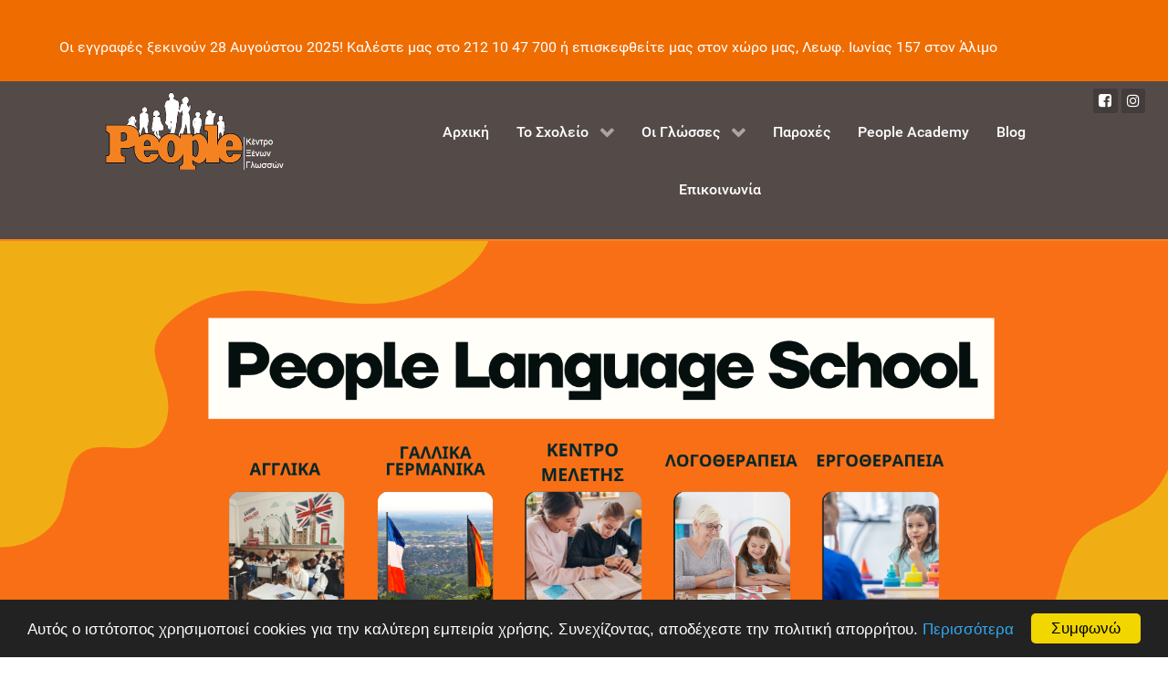

--- FILE ---
content_type: text/html; charset=utf-8
request_url: https://www.people.edu.gr/
body_size: 9996
content:
                                <!DOCTYPE html>
<html prefix="og: http://ogp.me/ns#" lang="el-GR" dir="ltr">
        
<head>
    
            <meta name="viewport" content="width=device-width, initial-scale=1.0">
        <meta http-equiv="X-UA-Compatible" content="IE=edge" />
        

        
            
         <meta charset="utf-8" />
	<base href="https://www.people.edu.gr/" />
	<meta name="generator" content="Joomla! - Open Source Content Management" />
	<title>Κέντρο Ξένων Γλωσσών People Language School | Άλιμος</title>
	<link href="/?format=feed&amp;type=rss" rel="alternate" type="application/rss+xml" title="RSS 2.0" />
	<link href="/?format=feed&amp;type=atom" rel="alternate" type="application/atom+xml" title="Atom 1.0" />
	<link href="https://cdnjs.cloudflare.com/ajax/libs/simple-line-icons/2.4.1/css/simple-line-icons.min.css" rel="stylesheet" />
	<link href="/components/com_k2/css/k2.css?v=2.16" rel="stylesheet" />
	<link href="/media/plg_system_jcepro/site/css/content.min.css?86aa0286b6232c4a5b58f892ce080277" rel="stylesheet" />
	<link href="/components/com_roksprocket/layouts/quotes/themes/default/quotes.css" rel="stylesheet" />
	<link href="/media/gantry5/assets/css/lightcase.css" rel="stylesheet" />
	<link href="/templates/g5_hydrogen/custom/uikit/css/uikit.min.css" rel="stylesheet" />
	<link href="/media/gantry5/engines/nucleus/css-compiled/nucleus.css" rel="stylesheet" />
	<link href="/templates/g5_hydrogen/custom/css-compiled/hydrogen_10.css" rel="stylesheet" />
	<link href="/media/gantry5/assets/css/bootstrap-gantry.css" rel="stylesheet" />
	<link href="/media/gantry5/engines/nucleus/css-compiled/joomla.css" rel="stylesheet" />
	<link href="/media/jui/css/icomoon.css" rel="stylesheet" />
	<link href="/media/gantry5/assets/css/font-awesome.min.css" rel="stylesheet" />
	<link href="/templates/g5_hydrogen/custom/css-compiled/hydrogen-joomla_10.css" rel="stylesheet" />
	<link href="/templates/g5_hydrogen/custom/css-compiled/custom_10.css" rel="stylesheet" />
	<link href="/templates/g5_hydrogen/custom/css/animate.min.css" rel="stylesheet" />
	<link href="//cdnjs.cloudflare.com/ajax/libs/cookieconsent2/1.0.10/dark-bottom.css" rel="stylesheet" />
	<style>

            #g-navigation.g-fixed-element {
                position: fixed;
                width: 100%;
                top: 0;
                left: 0;
                z-index: 1003;
            }
        
	</style>
	<script type="application/json" class="joomla-script-options new">{"csrf.token":"f53f8d534fa80b456cc2a842ea349664","system.paths":{"root":"","base":""}}</script>
	<script src="/media/jui/js/jquery.min.js?f89ee188d98135e3e6c8e3375f243c93"></script>
	<script src="/media/jui/js/jquery-noconflict.js?f89ee188d98135e3e6c8e3375f243c93"></script>
	<script src="/media/jui/js/jquery-migrate.min.js?f89ee188d98135e3e6c8e3375f243c93"></script>
	<script src="/media/k2/assets/js/k2.frontend.js?v=2.16&sitepath=/"></script>
	<script src="/media/system/js/caption.js?f89ee188d98135e3e6c8e3375f243c93"></script>
	<script src="/media/system/js/mootools-core.js?f89ee188d98135e3e6c8e3375f243c93"></script>
	<script src="/media/system/js/core.js?f89ee188d98135e3e6c8e3375f243c93"></script>
	<script src="/components/com_roksprocket/assets/js/mootools-mobile.js"></script>
	<script src="/components/com_roksprocket/assets/js/rokmediaqueries.js"></script>
	<script src="/components/com_roksprocket/assets/js/roksprocket.js"></script>
	<script src="/components/com_roksprocket/assets/js/moofx.js"></script>
	<script src="/components/com_roksprocket/assets/js/roksprocket.request.js"></script>
	<script src="/components/com_roksprocket/layouts/quotes/assets/js/quotes.js"></script>
	<script src="/components/com_roksprocket/layouts/quotes/assets/js/quotes-speeds.js"></script>
	<script src="/media/jui/js/bootstrap.min.js?f89ee188d98135e3e6c8e3375f243c93"></script>
	<script src="/media/plg_captcha_recaptcha/js/recaptcha.min.js?f89ee188d98135e3e6c8e3375f243c93"></script>
	<script src="https://www.google.com/recaptcha/api.js?onload=JoomlaInitReCaptcha2&render=explicit&hl=el-GR"></script>
	<script>
jQuery(window).on('load',  function() {
				new JCaption('img.caption');
			});if (typeof RokSprocket == 'undefined') RokSprocket = {};
Object.merge(RokSprocket, {
	SiteURL: 'https://www.people.edu.gr/',
	CurrentURL: 'https://www.people.edu.gr/',
	AjaxURL: 'https://www.people.edu.gr/index.php?option=com_roksprocket&amp;task=ajax&amp;format=raw&amp;ItemId=101'
});
window.addEvent('domready', function(){
		RokSprocket.instances.quotes = new RokSprocket.Quotes();
});
window.addEvent('domready', function(){
	RokSprocket.instances.quotes.attach(112, '{"animation":"fadeDelay","autoplay":"1","delay":"5"}');
});
window.addEvent('load', function(){
   var overridden = false;
   if (!overridden && window.G5 && window.G5.offcanvas){
       var mod = document.getElement('[data-quotes="112"]');
       mod.addEvents({
           touchstart: function(){ window.G5.offcanvas.detach(); },
           touchend: function(){ window.G5.offcanvas.attach(); }
       });
       overridden = true;
   };
});

	</script>
	<script  type="text/javascript">
						var disqus_identifier = '';
						var disqus_shortname = 'people-language-school';
						var disqus_url = 'https://www.people.edu.gr/';
						var disqus_config = function () { 
							this.language = "";
							};
							
							(function () {
							var s = document.createElement('script'); s.type = 'text/javascript'; s.async = true;
							s.src = '//people-language-school.disqus.com/count.js';
							(document.getElementsByTagName('head')[0] || document.getElementsByTagName('body')[0]).appendChild(s);
							}());
							
					</script>

    
                    <meta name="google-site-verification" content="951TLoGK7d0AiUGuTq5kzUOTIk_lG3vttRdmmDKp8UE" />
            
<style type="text/css">
.calendar thead td.title {
    background: rgba(0, 157, 220,1) !important;
}
#baform-2 .ba-form input:focus,
#baform-2 .ba-form textarea:focus,
#baform-2 .ba-form select:focus,
#baform-2 .ba-form input[type="radio"]:checked + span:after,
#baform-2 .ba-form input[type="checkbox"]:checked + span:after,
#baform-2 .ba-form input[type="radio"]:hover + span:before,
#baform-2 .ba-form input[type="checkbox"]:hover + span:before,
#baform-2 .ba-form .ba-input-image:hover input + img + span,
#baform-2 .ba-form .ba-input-image input:checked + img + span {
    border-color: rgba(0, 157, 220, 1) !important;
}
#baform-2 .ba-form .ba-input-image:hover {
    border: 2px solid rgba(0, 157, 220, 1);
}
.calendar thead td.title:after {
    border-color: rgba(0, 157, 220,1) !important;
}
.calendar thead td.title,
.calendar thead tr:first-child {
    background: rgba(0, 157, 220,1) !important;
}
#baform-2 .ba-form .slider-handle:active,
#baform-2 .ba-form .slider-handle:hover {
     box-shadow: 0px 0px 0px 10px rgba(0, 157, 220,0.3) !important;
     -webkit-box-shadow: 0px 0px 0px 10px rgba(0, 157, 220,0.3) !important;
}
#baform-2 .ba-form input[type="radio"]:checked + span:after,
#baform-2 .ba-form input[type="checkbox"]:checked + span:after,
#baform-2 .ba-form .slider-handle,
.calendar .daysrow .day.selected {
    background: rgba(0, 157, 220, 1) !important;
}
#baform-2 .ba-form .slider-track,
#baform-2 .ba-form .ba-input-image input:checked + img + span {
    background-color: rgba(0, 157, 220, 1) !important;
}
.calendar thead .weekend {
    color: rgba(0, 157, 220, 1) !important;
}
</style>
<link rel="stylesheet" href="https://cdnjs.cloudflare.com/ajax/libs/material-design-iconic-font/2.2.0/css/material-design-iconic-font.min.css"><script type="text/javascript" src="https://www.people.edu.gr/components/com_baforms/libraries/modal/ba_modal.js"></script><link rel="stylesheet" href="https://www.people.edu.gr/components/com_baforms/assets/css/ba-style.css"><script type="text/javascript" src="https://www.people.edu.gr/components/com_baforms/assets/js/ba-form.js"></script></head>

    <body class="gantry site com_content view-featured no-layout no-task dir-ltr home itemid-101 outline-10 g-offcanvas-left g-home g-style-preset2">
        <!-- Google tag (gtag.js) -->
<script async src="https://www.googletagmanager.com/gtag/js?id=G-D9YFTC5Z5K"></script>
<script>
  window.dataLayer = window.dataLayer || [];
  function gtag(){dataLayer.push(arguments);}
  gtag('js', new Date());

  gtag('config', 'G-D9YFTC5Z5K');
</script>
                    

        <div id="g-offcanvas"  data-g-offcanvas-swipe="1" data-g-offcanvas-css3="1">
                        <div class="g-grid">                        

        <div class="g-block size-100">
             <div id="mobile-menu-7220-particle" class="g-content g-particle">            <div id="g-mobilemenu-container" data-g-menu-breakpoint="48rem"></div>
            </div>
        </div>
            </div>
    </div>
        <div id="g-page-surround">
            <div class="g-offcanvas-hide g-offcanvas-toggle" role="navigation" data-offcanvas-toggle aria-controls="g-offcanvas" aria-expanded="false"><i class="fa fa-fw fa-bars"></i></div>                        

                                                        
                <header id="g-header">
                <div class="g-container">                                <div class="g-grid">                        

        <div class="g-block size-100">
             <div id="contentarray-4806-particle" class="g-content g-particle">            <div class="g-content-array g-joomla-articles">

                    <div class="g-grid">
                
                    <div class="g-block">
                        <div class="g-content">
                            <div class="g-array-item">
                                                                
                                
                                
                                                                                                        <div class="g-array-item-text">
                                                                                    Οι εγγραφές ξεκινούν 28 Αυγούστου 2025! Καλέστε μας στο 212 10 47 700 ή επισκεφθείτε μας στον χώρο μας, Λεωφ. Ιωνίας 157 στον Άλιμο
                                                                            </div>
                                
                                                            </div>
                        </div>
                    </div>

                            </div>
        
            </div>
            </div>
        </div>
            </div>
            </div>
        
    </header>
                                                    
                <section id="g-navigation">
                <div class="g-container">                                <div class="g-grid">                        

        <div class="g-block  size-33-3">
             <div id="logo-7230-particle" class="g-content g-particle">            <a href="/" target="_self" title="Gantry 5" aria-label="Gantry 5" rel="home" class="gantry-logo">
                        <img src="/images/headers/logo.png"  alt="Gantry 5" />
            </a>
            </div>
        </div>
                    

        <div class="g-block size-59">
             <div id="menu-1833-particle" class="g-content g-particle">            <nav class="g-main-nav" data-g-hover-expand="true">
        <ul class="g-toplevel">
                                                                                                                
        
                
        
                
        
        <li class="g-menu-item g-menu-item-type-component g-menu-item-101 active g-standard  ">
                            <a class="g-menu-item-container" href="/">
                                                                <span class="g-menu-item-content">
                                    <span class="g-menu-item-title">Αρχική</span>
            
                    </span>
                                                </a>
                                </li>
    
                                                                                                
        
                
        
                
        
        <li class="g-menu-item g-menu-item-type-component g-menu-item-105 g-parent g-standard g-menu-item-link-parent ">
                            <a class="g-menu-item-container" href="/to-sxoleio">
                                                                <span class="g-menu-item-content">
                                    <span class="g-menu-item-title">Το Σχολείο</span>
            
                    </span>
                    <span class="g-menu-parent-indicator" data-g-menuparent=""></span>                            </a>
                                                                            <ul class="g-dropdown g-inactive g-fade g-dropdown-right">
            <li class="g-dropdown-column">
                        <div class="g-grid">
                        <div class="g-block size-100">
            <ul class="g-sublevel">
                <li class="g-level-1 g-go-back">
                    <a class="g-menu-item-container" href="#" data-g-menuparent=""><span>Back</span></a>
                </li>
                                                                                                                    
        
                
        
                
        
        <li class="g-menu-item g-menu-item-type-component g-menu-item-245  ">
                            <a class="g-menu-item-container" href="/to-sxoleio/agglika-2">
                                                                <span class="g-menu-item-content">
                                    <span class="g-menu-item-title">Καθηγητές</span>
            
                    </span>
                                                </a>
                                </li>
    
    
            </ul>
        </div>
            </div>

            </li>
        </ul>
            </li>
    
                                                                                                
        
                
        
                
        
        <li class="g-menu-item g-menu-item-type-component g-menu-item-123 g-parent g-standard g-menu-item-link-parent ">
                            <a class="g-menu-item-container" href="/oi-glosses">
                                                                <span class="g-menu-item-content">
                                    <span class="g-menu-item-title">Οι Γλώσσες</span>
            
                    </span>
                    <span class="g-menu-parent-indicator" data-g-menuparent=""></span>                            </a>
                                                                            <ul class="g-dropdown g-inactive g-fade g-dropdown-right">
            <li class="g-dropdown-column">
                        <div class="g-grid">
                        <div class="g-block size-100">
            <ul class="g-sublevel">
                <li class="g-level-1 g-go-back">
                    <a class="g-menu-item-container" href="#" data-g-menuparent=""><span>Back</span></a>
                </li>
                                                                                                                    
        
                
        
                
        
        <li class="g-menu-item g-menu-item-type-component g-menu-item-135  ">
                            <a class="g-menu-item-container" href="/oi-glosses/agglika">
                                                                <span class="g-menu-item-content">
                                    <span class="g-menu-item-title">Αγγλικά</span>
            
                    </span>
                                                </a>
                                </li>
    
                                                                                                
        
                
        
                
        
        <li class="g-menu-item g-menu-item-type-component g-menu-item-136  ">
                            <a class="g-menu-item-container" href="/oi-glosses/germanika">
                                                                <span class="g-menu-item-content">
                                    <span class="g-menu-item-title">Γερμανικά</span>
            
                    </span>
                                                </a>
                                </li>
    
                                                                                                
        
                
        
                
        
        <li class="g-menu-item g-menu-item-type-component g-menu-item-137  ">
                            <a class="g-menu-item-container" href="/oi-glosses/gallika">
                                                                <span class="g-menu-item-content">
                                    <span class="g-menu-item-title">Γαλλικά</span>
            
                    </span>
                                                </a>
                                </li>
    
                                                                                                
        
                
        
                
        
        <li class="g-menu-item g-menu-item-type-component g-menu-item-139  ">
                            <a class="g-menu-item-container" href="/oi-glosses/ispanika">
                                                                <span class="g-menu-item-content">
                                    <span class="g-menu-item-title">Ισπανικά</span>
            
                    </span>
                                                </a>
                                </li>
    
                                                                                                
        
                
        
                
        
        <li class="g-menu-item g-menu-item-type-component g-menu-item-246  ">
                            <a class="g-menu-item-container" href="/oi-glosses/rosika">
                                                                <span class="g-menu-item-content">
                                    <span class="g-menu-item-title">Ρώσικα</span>
            
                    </span>
                                                </a>
                                </li>
    
    
            </ul>
        </div>
            </div>

            </li>
        </ul>
            </li>
    
                                                                                                
        
                
        
                
        
        <li class="g-menu-item g-menu-item-type-component g-menu-item-106 g-standard  ">
                            <a class="g-menu-item-container" href="/paroxes">
                                                                <span class="g-menu-item-content">
                                    <span class="g-menu-item-title">Παροχές</span>
            
                    </span>
                                                </a>
                                </li>
    
                                                                                                
        
                
        
                
        
        <li class="g-menu-item g-menu-item-type-component g-menu-item-217 g-standard  ">
                            <a class="g-menu-item-container" href="/people-academy">
                                                                <span class="g-menu-item-content">
                                    <span class="g-menu-item-title">People Academy</span>
            
                    </span>
                                                </a>
                                </li>
    
                                                                                                
        
                
        
                
        
        <li class="g-menu-item g-menu-item-type-component g-menu-item-107 g-standard  ">
                            <a class="g-menu-item-container" href="/blog">
                                                                <span class="g-menu-item-content">
                                    <span class="g-menu-item-title">Blog</span>
            
                    </span>
                                                </a>
                                </li>
    
                                                                                                
        
                
        
                
        
        <li class="g-menu-item g-menu-item-type-component g-menu-item-125 g-standard  ">
                            <a class="g-menu-item-container" href="/epikoinonia">
                                                                <span class="g-menu-item-content">
                                    <span class="g-menu-item-title">Επικοινωνία</span>
            
                    </span>
                                                </a>
                                </li>
    
                                                                                                
        
                
        
                
        
        <li class="g-menu-item g-menu-item-type-particle g-menu-item-218 g-standard  ">
                            <div class="g-menu-item-container" data-g-menuparent="">                                                                                        
            <div class="menu-item-particle visible-phone">
                            
            <a href="/" target="_self" title="" aria-label="" rel="home" >
                        <img src="/images/headers/logo.png"  alt="" />
            </a>    </div>
    
                                                                    </div>                    </li>
    
    
        </ul>
    </nav>
            </div>
        </div>
                    

        <div class="g-block size-7">
             <div id="social-2234-particle" class="g-content g-particle">            <div class="g-social social">
                                            <a href="https://www.facebook.com/people.language.sch" target="_blank" rel="noopener noreferrer" title="Facebook" aria-label="Facebook">
                <span class="fa fa-facebook-square"></span>                            </a>
                                            <a href="https://www.instagram.com/accounts/login/?next=/peoplelanguageschool/" target="_blank" rel="noopener noreferrer" title="Instagram" aria-label="Instagram">
                <span class="fa fa-instagram"></span>                            </a>
            </div>
            </div>
        </div>
            </div>
            </div>
        
    </section>
                                                    
                <section id="g-showcase" data-sr="flip&#x20;45deg&#x20;over&#x20;1.3s">
                <div class="g-container">                                <div class="g-grid">                        

        <div class="g-block size-100" data-sr="enter&#x20;bottom&#x20;and&#x20;move&#x20;50px&#x20;after&#x20;1s">
             <div class="g-content">
                                    <div class="moduletable ">
						<div id="module-slideshow-89-particle" class="g-particle"><div class="g-slideshow" >
                <div class="uk-slidenav-position" data-uk-slideshow="{
        autoplay:true,
        autoplayInterval:7000,
        kenburns:false,
        animation:'fade',
        duration:500,
        pauseOnHover:true,
        height:'auto'
    }">
            <ul class="uk-slideshow uk-overlay-active">
                    
         

        
        <li class="g-slideshow-item">
                                        <img alt="" src="/images/slider/head_banners_1.png" width="1920" height="800">
                                
                    </li>
    
         

        
        <li class="g-slideshow-item">
                                        <img alt="" src="/images/slider/head_banners_2.png" width="1920" height="800">
                                
                    </li>
    
            </ul>

                            <a href="/" class="uk-slidenav uk-slidenav-previous" data-uk-slideshow-item="previous"></a>
                <a href="/" class="uk-slidenav uk-slidenav-next" data-uk-slideshow-item="next"></a>
            
                    </div>
    </div></div>		</div>
            
        </div>
        </div>
            </div>
            </div>
        
    </section>
                                                    
                <section id="g-feature">
                <div class="g-container">                                <div class="g-grid">                        

        <div class="g-block size-100">
             <div id="sample-1704-particle" class="g-content g-particle">            <div class="sample-content">
		<div class="g-grid">
			<div class="g-block">
				<div class="g-content">
										<h1>People Language School</h1>					<div class="sample-description"><p>Στο Κέντρο Ξένων Γλωσσών People δεν υπάρχουν «ξένες γλώσσες». Υπάρχουν οι επόμενες γλώσσες που θα μιλάτε:</p> 
<p><strong>Εύκολα, Διαδραστικά, Ουσιαστικά.</strong></p>

<p><strong>Στόχος μας:</strong> Με όχημα τη δική μας αγάπη για την ξένη γλώσσα, να σας οδηγήσουμε στην επιτυχία και την απόκτηση του πτυχίου που σας ενδιαφέρει.</p>

<p><strong>Η διαφορά μας:</strong> Δεν είμαστε ένα απρόσωπο Κέντρο, είμαστε εκπαιδευτικοί, φυσικοί ομιλητές της αγγλικής γλώσσας, κάτοχοι πτυχίων και μεταπτυχιακών τίτλων Αγγλικής Φιλολογίας του Πανεπιστημίου ADELAIDE UNIVERSITY της Αυστραλίας και BIRMINGHAM UNIVERSITY της Αγγλίας.</p></div>									</div>
			</div>
		</div>
		<div class="g-grid">
					</div>
	</div>
            </div>
        </div>
            </div>
                            <div class="g-grid">                        

        <div class="g-block size-100">
             <div id="icons-4042-particle" class="g-content g-particle">            <div class="sample-content">
		<div class="g-grid">
			<div class="g-block">
				<div class="g-content">
										<h2>Γιατί να επιλέξετε εμάς</h2>														</div>
			</div>
		</div>
		<div class="g-grid">
							<div 					 class="g-block  ">
					<div class="g-content">
						<i class=" sample-icons"></i>
						<img src="/images/icons/teachers.png" class="logo-large" alt="" data-uk-tooltip title=""/>						<h4>Έμπειροι καθηγητές</h4>
						
						
					</div>
				</div>
							<div 					 class="g-block  ">
					<div class="g-content">
						<i class=" sample-icons"></i>
						<img src="/images/icons/environment.png" class="logo-large" alt="" data-uk-tooltip title=""/>						<h4>Φιλικό περιβάλλον</h4>
						
						
					</div>
				</div>
							<div 					 class="g-block  ">
					<div class="g-content">
						<i class=" sample-icons"></i>
						<img src="/images/icons/classes.png" class="logo-large" alt="" data-uk-tooltip title=""/>						<h4>Σύγχρονες εγκαταστάσεις</h4>
						
						
					</div>
				</div>
							<div 					 class="g-block  ">
					<div class="g-content">
						<i class=" sample-icons"></i>
						<img src="/images/icons/school.png" class="logo-large" alt="" data-uk-tooltip title=""/>						<h4>Ολιγομελή τμήματα</h4>
						
						
					</div>
				</div>
							<div 					 class="g-block  ">
					<div class="g-content">
						<i class=" sample-icons"></i>
						<img src="/images/icons/prices.png" class="logo-large" alt="" data-uk-tooltip title=""/>						<h4>Προσιτές τιμές</h4>
						
						
					</div>
				</div>
					</div>
	</div>
            </div>
        </div>
            </div>
                            <div class="g-grid">                        

        <div class="g-block size-100 center mainquote">
             <div id="custom-7825-particle" class="g-content g-particle">            <blockquote>We will help you understand the <strong>People</strong> of the world</blockquote>
            </div>
        </div>
            </div>
            </div>
        
    </section>
                                                    
                <main id="g-main">
                <div class="g-container">                                <div class="g-grid">                        

        <div class="g-block size-100">
             <div class="g-system-messages">
                                            <div id="system-message-container">
    </div>

            
    </div>
        </div>
            </div>
                            <div class="g-grid">                        

        <div class="g-block size-100" data-sr="spin&#x20;180deg">
             <div id="languages-8149-particle" class="g-content g-particle">            <div class="sample-content">
		<div class="g-grid">
			<div class="g-block">
				<div class="g-content">
										<h2 class="center">Διάλεξε τη γλώσσα που θα μάθεις</h2>														</div>
			</div>
		</div>
		<div class="g-grid">
							<div 					 class="g-block  ">
					<div class="g-content language thumbnail" data-uk-tooltip title="Αγγλικά">
												
						
												<a href="/oi-glosses/agglika"><span class="flag-icon flag-icon-gb"></span></a>
											</div>
				</div>
							<div 					 class="g-block  ">
					<div class="g-content language thumbnail" data-uk-tooltip title="Γερμανικά">
												
						
												<a href="/oi-glosses/germanika"><span class="flag-icon flag-icon-de"></span></a>
											</div>
				</div>
							<div 					 class="g-block  ">
					<div class="g-content language thumbnail" data-uk-tooltip title="Γαλλικά">
												
						
												<a href="/oi-glosses/gallika"><span class="flag-icon flag-icon-fr"></span></a>
											</div>
				</div>
							<div 					 class="g-block  ">
					<div class="g-content language thumbnail" data-uk-tooltip title="Ισπανικά">
												
						
												<a href="/oi-glosses/ispanika"><span class="flag-icon flag-icon-es"></span></a>
											</div>
				</div>
							<div 					 class="g-block  ">
					<div class="g-content language thumbnail" data-uk-tooltip title="Ρώσικα">
												
						
												<a href="/oi-glosses/rosika"><span class="flag-icon flag-icon-ru"></span></a>
											</div>
				</div>
					</div>
	</div>
            </div>
        </div>
            </div>
            </div>
        
    </main>
                                                    
                <section id="g-subfeature" class="flush">
                <div class="g-container">                                <div class="g-grid">                        

        <div class="g-block size-100">
             <div class="g-content">
                                    <div class="platform-content"><div class="moduletable news">
							<h3 class="g-title">Blog</h3>
						
<div id="k2ModuleBox98" class="k2ItemsBlock news">

	
	  <ul>
        <li class="">

      <!-- Plugins: BeforeDisplay -->
      
      <!-- K2 Plugins: K2BeforeDisplay -->
      

            <h4><a class="moduleItemTitle" href="/blog/eksetaseis-ksenon-glosson-2025-mia-xronia-gemati-epityxies">Εξετάσεις Ξένων Γλωσσών 2025: Μια χρονιά γεμάτη επιτυχίες!</a></h4>
      
      <!-- Plugins: AfterDisplayTitle -->
      
      <!-- K2 Plugins: K2AfterDisplayTitle -->
      
      <!-- Plugins: BeforeDisplayContent -->
      
      <!-- K2 Plugins: K2BeforeDisplayContent -->
      
            <div class="moduleItemIntrotext">
	      	      <a class="moduleItemImage" href="/blog/eksetaseis-ksenon-glosson-2025-mia-xronia-gemati-epityxies" title="Συνέχεια ανάγνωσης &quot;Εξετάσεις Ξένων Γλωσσών 2025: Μια χρονιά γεμάτη επιτυχίες!&quot;">
	      	<img src="/media/k2/items/cache/eb6c7c01c4e98e1f2578f9959463b973_XS.jpg" alt="Εξετάσεις Ξένων Γλωσσών 2025: Μια χρονιά γεμάτη επιτυχίες!" />
	      </a>
	      
      	      	<p><span style="color: #000000;">Για ακόμη μία χρονιά, οι μαθητές του <span style="background-color: #ff6600; color: #ffffff;"><a href="https://www.people.edu.gr/" target="_blank" rel="noopener" style="background-color: #ff6600; color: #ffffff;">People Language School</a><span style="background-color: #ffffff;"></span></span>απέδειξαν ότι η η συνέπεια, η σωστή καθοδήγηση και η αγάπη για τη μάθηση φέρνουν σπουδαία αποτελέσματα! Στις φετινές εξετάσεις ξένων γλωσσών, το ποσοστό επιτυχίας μας άγγιξε το 100%, με τους μαθητές μας να διακρίνονται σε όλα τα επίπεδα — από τα πρώτα πιστοποιητικά μέχρι τα ανώτερα διπλώματα.</span></p>
<p><span style="color: #000000;">Δείτε αναλυτικά τους επιτυχόντες του κάθε διπλώματος:</span></p>
      	      </div>
      
      
      <div class="clr"></div>

      
      <div class="clr"></div>

      <!-- Plugins: AfterDisplayContent -->
      
      <!-- K2 Plugins: K2AfterDisplayContent -->
      
      
      
      
      
			
			
						<div class="catItemReadMore pull-right">
			<a class="k2ReadMore" href="/blog/eksetaseis-ksenon-glosson-2025-mia-xronia-gemati-epityxies">
				Περισσότερα...			</a>
			</div>
			
      <!-- Plugins: AfterDisplay -->
      
      <!-- K2 Plugins: K2AfterDisplay -->
      
      <div class="clr"></div>
    </li>
        <li class="">

      <!-- Plugins: BeforeDisplay -->
      
      <!-- K2 Plugins: K2BeforeDisplay -->
      

            <h4><a class="moduleItemTitle" href="/blog/to-people-language-school-allazei-dieythynsi-kai-fernei-nees-ypiresies">Το People Language School αλλάζει διεύθυνση και φέρνει νέες υπηρεσίες!</a></h4>
      
      <!-- Plugins: AfterDisplayTitle -->
      
      <!-- K2 Plugins: K2AfterDisplayTitle -->
      
      <!-- Plugins: BeforeDisplayContent -->
      
      <!-- K2 Plugins: K2BeforeDisplayContent -->
      
            <div class="moduleItemIntrotext">
	      	      <a class="moduleItemImage" href="/blog/to-people-language-school-allazei-dieythynsi-kai-fernei-nees-ypiresies" title="Συνέχεια ανάγνωσης &quot;Το People Language School αλλάζει διεύθυνση και φέρνει νέες υπηρεσίες!&quot;">
	      	<img src="/media/k2/items/cache/a522a6005d1cb428ea34ef1769cd7452_XS.jpg" alt="Το People Language School αλλάζει διεύθυνση και φέρνει νέες υπηρεσίες!" />
	      </a>
	      
      	      	<p>Με μεγάλη χαρά σας ανακοινώνουμε πως το People Language School μετακομίζει σε νέους, σύγχρονους χώρους στη Λεωφόρο Ιωνίας 157!</p>
      	      </div>
      
      
      <div class="clr"></div>

      
      <div class="clr"></div>

      <!-- Plugins: AfterDisplayContent -->
      
      <!-- K2 Plugins: K2AfterDisplayContent -->
      
      
      
      
      
			
			
						<div class="catItemReadMore pull-right">
			<a class="k2ReadMore" href="/blog/to-people-language-school-allazei-dieythynsi-kai-fernei-nees-ypiresies">
				Περισσότερα...			</a>
			</div>
			
      <!-- Plugins: AfterDisplay -->
      
      <!-- K2 Plugins: K2AfterDisplay -->
      
      <div class="clr"></div>
    </li>
        <li class="">

      <!-- Plugins: BeforeDisplay -->
      
      <!-- K2 Plugins: K2BeforeDisplay -->
      

            <h4><a class="moduleItemTitle" href="/blog/epityxontes-eksetaseon-2024">Επιτυχόντες Εξετάσεων 2024</a></h4>
      
      <!-- Plugins: AfterDisplayTitle -->
      
      <!-- K2 Plugins: K2AfterDisplayTitle -->
      
      <!-- Plugins: BeforeDisplayContent -->
      
      <!-- K2 Plugins: K2BeforeDisplayContent -->
      
            <div class="moduleItemIntrotext">
	      	      <a class="moduleItemImage" href="/blog/epityxontes-eksetaseon-2024" title="Συνέχεια ανάγνωσης &quot;Επιτυχόντες Εξετάσεων 2024&quot;">
	      	<img src="/media/k2/items/cache/620466077c427f141effa294382f5fba_XS.jpg" alt="Επιτυχόντες Εξετάσεων 2024" />
	      </a>
	      
      	      	<p>Μεγάλη χαρά για την οικογένεια του People Language School καθώς οι μαθητές μας πέρασαν με επιτυχία τις εξετάσεις στις ξένες γλώσσες που έχουν επιλέξει να διδαχθούν. Στα πτυχία του B2 (Lower) και C2 (Proficiency) οι μαθητές μας είχαν πολύ καλές επιδόσεις!</p>
<p>Ας δούμε αναλυτικά τους επιτυχόντες!</p>
      	      </div>
      
      
      <div class="clr"></div>

      
      <div class="clr"></div>

      <!-- Plugins: AfterDisplayContent -->
      
      <!-- K2 Plugins: K2AfterDisplayContent -->
      
      
      
      
      
			
			
						<div class="catItemReadMore pull-right">
			<a class="k2ReadMore" href="/blog/epityxontes-eksetaseon-2024">
				Περισσότερα...			</a>
			</div>
			
      <!-- Plugins: AfterDisplay -->
      
      <!-- K2 Plugins: K2AfterDisplay -->
      
      <div class="clr"></div>
    </li>
        <li class="clearList"></li>
  </ul>
  
	
	
</div>
		</div></div>
            
        </div>
        </div>
            </div>
                            <div class="g-grid">                        

        <div class="g-block size-100">
             <div class="g-content">
                                    <div class="platform-content"><div class="moduletable testimonials">
							<h3 class="g-title">Είπαν για μας</h3>
						<div class="sprocket-quotes" data-quotes="112">
	<div class="sprocket-quotes-overlay"><div class="css-loader-wrapper"><div class="css-loader"></div></div></div>
	<ul class="sprocket-quotes-container cols-4" data-quotes-items>
		<li data-quotes-item>
	<div class="sprocket-quotes-item quotes-bottomleft-arrow" data-quotes-content>
					<span class="sprocket-quotes-text">
				Μπράβο!! Πολύ καλό φροντιστήριο και εξαιρετική οργάνωση.			</span>
									<div class="sprocket-quotes-info">
										<span class="sprocket-quotes-author">
					Ρίτσα Σ				</span>
								</div>
			</div>
</li>
<li data-quotes-item>
	<div class="sprocket-quotes-item quotes-bottomleft-arrow" data-quotes-content>
					<span class="sprocket-quotes-text">
				Εξαιρετικό φροντιστήριο, γίνεται αξιόλογη δουλειά και μαθαίνεις πραγματικά. Οι καθηγητές είναι πολύ βοηθητικοί και έχουν άψογη στάση προς τους μαθητές. Συγχαρητήρια!!			</span>
									<div class="sprocket-quotes-info">
										<span class="sprocket-quotes-author">
					 Δημήτρης Μ.				</span>
								</div>
			</div>
</li>
<li data-quotes-item>
	<div class="sprocket-quotes-item quotes-bottomleft-arrow" data-quotes-content>
					<span class="sprocket-quotes-text">
				Άψογο! Υψηλό επίπεδο υπηρεσιών και ταυτόχρονα φιλικό περιβάλλον! Πραγματικά για όλες τις ηλικίες.			</span>
									<div class="sprocket-quotes-info">
										<span class="sprocket-quotes-author">
					Βέρα Ζ.				</span>
								</div>
			</div>
</li>
<li data-quotes-item>
	<div class="sprocket-quotes-item quotes-bottomleft-arrow" data-quotes-content>
					<span class="sprocket-quotes-text">
				Αξιοπιστία, οργάνωση, αποδοτικότητα στο μέγιστο βαθμό, άριστη  
συνεννόηση.			</span>
									<div class="sprocket-quotes-info">
										<span class="sprocket-quotes-author">
					Ευαγγελία Ψειροπούλου, γονέας				</span>
								</div>
			</div>
</li>
	</ul>
	<div class="sprocket-quotes-nav">
		<div class="sprocket-quotes-pagination-hidden">
			<ul>
									    	<li class="active" data-quotes-page="1"><span>1</span></li>
									    	<li data-quotes-page="2"><span>2</span></li>
						</ul>
		</div>
				<div class="sprocket-quotes-arrows">
			<span class="arrow next" data-quotes-next></span>
			<span class="arrow prev" data-quotes-previous></span>
		</div>
			</div>
</div>
		</div></div>
            
        </div>
        </div>
            </div>
            </div>
        
    </section>
                                                    
                <footer id="g-footer">
                <div class="g-container">                                <div class="g-grid">                        

        <div class="g-block  size-33-3">
             <div class="g-content">
                                    <div class="platform-content"><div class="moduletable ">
						

<div class="custom"  >
	<p><img src="/images/headers/logo.png" alt="logo" width="377" height="179" /></p></div>
		</div></div>
            
        </div>
        </div>
                    

        <div class="g-block  size-33-3">
             <div class="g-content">
                                    <div class="platform-content"><div class="moduletable ">
						

<div class="custom"  >
	<p>Λ. Ιωνίας 157, Άλιμος</p>
<p><a href="tel:2121047700">212 10 47 700</a></p>
<p><a href="mailto:href=">info@people.edu.gr</a></p>
<p>Γ.Ε.ΜΗ: 006439401000</p></div>
		</div></div><div class="platform-content"><div class="moduletable ">
						

<div class="custom"  >
	<p><a href="/politiki-aporritou">Πολιτική Απορρήτου</a></p></div>
		</div></div>
            
        </div>
        </div>
                    

        <div class="g-block  size-33-3">
             <div class="g-content">
                                    <div class="platform-content"><div class="moduletable ">
						

<div class="custom"  >
	<p><div class='com-baforms '><div class="modal-scrollable ba-forms-modal" style="display:none; background-color: rgba(0, 0, 0, 0.15);"><div class="ba-modal fade hide message-modal" style="color:rgba(51, 51, 51, 1); background-color: rgba(255, 255, 255, 1);"><a href="#" class="ba-modal-close zmdi zmdi-close"></a><div class="ba-modal-body"><div class="message"></div></div></div></div><form novalidate id="baform-2" action="https://www.people.edu.gr/index.php?option=com_baforms&view=form" method="post" class="form-validate" enctype="multipart/form-data"><div style="width: 100%; background-color: rgba(255, 255, 255, 1);border: 1px solid rgba(255, 255, 255, 1);border-radius: 2px" class="ba-form"><div class="page-0"><div class="row-fluid ba-row"><div class="span12"><div class="ba-textInput tool ">
    <label style="font-size: 16px; color: rgba(245, 135, 33, 1);
    	font-weight: bold;">
    	<span>
    		Μάθετε τα νέα μας *        </span>
    </label>
    <div class="container-icon">
		<input type="text" data-type="regular" style="height: 50px;
		    font-size: 13px; color: rgba(153, 153, 153, 1);
		    background-color: rgba(255, 255, 255, 1); border: 1px solid rgba(243, 243, 243, 1);
		    border-radius: 2px;" placeholder=''
	    	name="7"  required>
	    <div class="icons-cell">
	    	<i style="font-size: 24px; color: rgba(217, 217, 217, 1)"
	    		class="zmdi zmdi-email"></i>
		</div>
	</div>
</div>
</div></div></div><div class="ba-form-footer"><div class="ba-submit-cell"><input type="hidden" name="task" value="form.save"><div class="row-fluid ba-row">
	<div class="span12" style="text-align: left;">
		<input class="ba-btn-submit" type="submit" style="width:15%;height:40px;background-color:rgba(245, 130, 33, 1);color:rgba(250, 250, 250, 1);font-size:14px;font-weight:normal;border-radius:3px;border: none;"
			value="Εγγραφή" >
    </div>
</div>
</div></div><input type="hidden" class="theme-color" value="rgba(0, 157, 220, 1)"><input type="hidden" class="save-and-continue" value="0"><input type="hidden" class="redirect" value=""><input type="hidden" class="currency-code" value="USD"><input type="hidden" class="sent-massage" value="&lt;h3&gt;Congratulations!&lt;/h3&gt;&lt;p&gt;Your message was sent successfully!&lt;/p&gt;"><input type="hidden" value="https://www.people.edu.gr/" class="admin-dirrectory"><input type="hidden" name="page_url"><input type="hidden" name="page_title"><input type="hidden" name="form_id" value="2"><p style="text-align: center; font-size: 12px; font-style: italic;"><a href="http://www.balbooa.com/joomla-forms">Joomla Forms</a> makes it right. Balbooa.com</p></div></form></div></p></div>
		</div></div>
            
        </div>
        </div>
            </div>
                            <div class="g-grid">                        

        <div class="g-block size-100 center">
             <div class="g-content">
                                    <div class="platform-content"><div class="moduletable ">
							<h3 class="g-title">Θέσεις Εργασίας</h3>
						

<div class="custom"  >
	<p>Αν συμμερίζεστε τη φιλοσοφία μας και η διδασκαλία δεν είναι για εσάς απλά μια δουλειά, στείλτε μας το βιογραφικό σας στο <a href="mailto:info@people.edu.gr?subject=Αποστολή%20Βιογραφικού">info@people.edu.gr</a></p></div>
		</div></div>
            
        </div>
        </div>
            </div>
                            <div class="g-grid">                        

        <div class="g-block size-50">
             <div id="copyright-9455-particle" class="g-content g-particle">            &copy;
        2026
    People Language School
            </div>
        </div>
                    

        <div class="g-block size-50 align-right">
             <div id="branding-8443-particle" class="g-content g-particle">            <div class="g-branding branding">
    Created by <a href="http://www.kokonut.gr/" title="Κατασκευή Ιστοσελίδων - Web design" class="g-powered-by" rel="nofollow">Kokonut Web Services</a>
</div>
            </div>
        </div>
            </div>
                            <div class="g-grid">                        

        <div class="g-block size-100">
             <div class="spacer"></div>
        </div>
            </div>
            </div>
        
    </footer>
                                
                        

        </div>
                    

                        <script type="text/javascript" src="/media/gantry5/assets/js/main.js"></script>
    <script type="text/javascript" src="/media/gantry5/assets/js/lightcase.js"></script>
    <script type="text/javascript" src="/templates/g5_hydrogen/custom/uikit/js/uikit.min.js"></script>
    <script type="text/javascript">jQuery(document).ready(function($) { jQuery('[data-rel^=lightcase]').lightcase({maxWidth: '100%', maxHeight: '100%', video: {width: '1280', height: '720'}}); });</script>
    <script type="text/javascript" src="/templates/g5_hydrogen/custom/js/wow.min.js"></script>
    <script type="text/javascript">
			wow = new WOW({ mobile: true, offset: 200 });
			wow.init();
		</script>
    <script type="text/javascript" src="/templates/g5_hydrogen/custom/js/scrollReveal.min.js"></script>
    <script type="text/javascript">
			window.sr = new scrollReveal({ mobile: false });
		</script>
    <script type="text/javascript">
                (function($) {
                    $(window).load(function() {
                        var stickyOffset = $('#g-navigation').offset().top;
                        var stickyContainerHeight = $('#g-navigation').height();

                        $('#g-navigation').wrap( "<div class='g-fixed-container'>" );
                        $('.g-fixed-container').css("height", stickyContainerHeight);

                                                $(window).resize(function() {
                            if( $(window).width() < 768 && $('.g-fixed-container').length ) {
                                $('#g-navigation').unwrap();
                            }

                            if( $(window).width() > 767 && $('.g-fixed-container').length == 0 ) {
                                $('#g-navigation').wrap( "<div class='g-fixed-container'>" );
                                $('.g-fixed-container').css("height", stickyContainerHeight);
                            }
                        });
                        
                        $(window).scroll(function(){
                            var sticky = $('#g-navigation'),
                                scroll = $(window).scrollTop();

                            if (scroll > stickyOffset && $(window).width() > 767) sticky.addClass('g-fixed-element');
                            else sticky.removeClass('g-fixed-element');

                                                    });
                    });
                })(jQuery);
            </script>
    <script type="text/javascript">
            window.cookieconsent_options = {
                message: '\u0391\u03C5\u03C4\u03CC\u03C2\u0020\u03BF\u0020\u03B9\u03C3\u03C4\u03CC\u03C4\u03BF\u03C0\u03BF\u03C2\u0020\u03C7\u03C1\u03B7\u03C3\u03B9\u03BC\u03BF\u03C0\u03BF\u03B9\u03B5\u03AF\u0020cookies\u0020\u03B3\u03B9\u03B1\u0020\u03C4\u03B7\u03BD\u0020\u03BA\u03B1\u03BB\u03CD\u03C4\u03B5\u03C1\u03B7\u0020\u03B5\u03BC\u03C0\u03B5\u03B9\u03C1\u03AF\u03B1\u0020\u03C7\u03C1\u03AE\u03C3\u03B7\u03C2.\u0020\u03A3\u03C5\u03BD\u03B5\u03C7\u03AF\u03B6\u03BF\u03BD\u03C4\u03B1\u03C2,\u0020\u03B1\u03C0\u03BF\u03B4\u03AD\u03C7\u03B5\u03C3\u03C4\u03B5\u0020\u03C4\u03B7\u03BD\u0020\u03C0\u03BF\u03BB\u03B9\u03C4\u03B9\u03BA\u03AE\u0020\u03B1\u03C0\u03BF\u03C1\u03C1\u03AE\u03C4\u03BF\u03C5.',
                learnMore: '\u03A0\u03B5\u03C1\u03B9\u03C3\u03C3\u03CC\u03C4\u03B5\u03C1\u03B1',
                                    link: '/politiki-aporritou',
                    target: '_parent',
                                dismiss: '\u03A3\u03C5\u03BC\u03C6\u03C9\u03BD\u03CE',
                theme: 'dark-bottom'
            };
        </script>
    <script type="text/javascript" src="//cdnjs.cloudflare.com/ajax/libs/cookieconsent2/1.0.10/cookieconsent.min.js"></script>
    <script type="text/javascript">jQuery('.ba-form p').remove();</script>
    

    

        
    </body>
</html>


--- FILE ---
content_type: text/css
request_url: https://www.people.edu.gr/templates/g5_hydrogen/custom/css-compiled/custom_10.css
body_size: 4232
content:
/* GANTRY5 DEVELOPMENT MODE ENABLED.
 *
 * WARNING: This file is automatically generated by Gantry5. Any modifications to this file will be lost!
 *
 * For more information on modifying CSS, please read:
 *
 * http://docs.gantry.org/gantry5/configure/styles
 * http://docs.gantry.org/gantry5/tutorials/adding-a-custom-style-sheet
 */

@charset "UTF-8";
/******** Custom scss file ********/
.g-slideshow .uk-overlay-panel {
  padding: 25px;
}
@media only all and (max-width: 47.99rem) {
  .g-slideshow .uk-overlay-panel {
    padding: 15px;
  }
  .g-slideshow .uk-overlay-panel.uk-overlay-left {
    top: auto;
    bottom: 0;
    right: 0;
    width: 100%;
  }
  .g-slideshow .uk-overlay-panel.uk-overlay-right {
    top: auto;
    bottom: 0;
    left: 0;
    width: 100%;
  }
}
@media only all and (min-width: 48rem) and (max-width: 59.99rem) {
  .g-slideshow .uk-overlay-panel {
    padding: 15px;
  }
  .g-slideshow .uk-overlay-panel.uk-overlay-left {
    top: auto;
    bottom: 0;
    right: 0;
    width: 100%;
  }
  .g-slideshow .uk-overlay-panel.uk-overlay-right {
    top: auto;
    bottom: 0;
    left: 0;
    width: 100%;
  }
}
@media only all and (min-width: 60rem) and (max-width: 74.99rem) {
  .g-slideshow .uk-overlay-panel {
    padding: 15px;
  }
}
.g-slideshow .g-overlay-container {
  width: 75rem;
  margin-left: auto;
  margin-right: auto;
  padding-left: 25px !important;
  padding-right: 25px !important;
}
@media only all and (min-width: 60rem) and (max-width: 74.99rem) {
  .g-slideshow .g-overlay-container {
    width: 60rem;
  }
}
@media only all and (min-width: 48rem) and (max-width: 59.99rem) {
  .g-slideshow .g-overlay-container {
    width: 48rem;
  }
}
@media only all and (min-width: 30.01rem) and (max-width: 47.99rem) {
  .g-slideshow .g-overlay-container {
    width: 30rem;
  }
}
@media only all and (max-width: 30rem) {
  .g-slideshow .g-overlay-container {
    width: 100%;
  }
}
.g-slideshow .nav-visible .uk-slidenav {
  opacity: 1;
}
.g-slideshow .g-slideshow-title {
  margin: 0 0 15px;
  color: #ffffff !important;
}
@media only all and (max-width: 47.99rem) {
  .g-slideshow .g-slideshow-title {
    margin: 0;
    font-size: 1rem;
  }
}
.g-slideshow .g-slideshow-desc {
  margin: 0;
}
@media only all and (max-width: 47.99rem) {
  .g-slideshow .g-slideshow-desc {
    display: none;
  }
}
.g-slideshow .g-slideshow-desc a:not(.button) {
  color: #16151a;
}
.g-slideshow .g-slideshow-desc a:not(.button):hover {
  text-decoration: underline;
}
.g-slideshow .g-slideshow-buttons {
  margin: 25px 0 0;
}
@media only all and (max-width: 47.99rem) {
  .g-slideshow .g-slideshow-buttons {
    margin: 15px 0 0;
  }
}
.g-slideshow .g-slideshow-buttons .button {
  margin-right: 15px;
  border: 2px solid #16151a;
  -webkit-transition: all 0.3s;
  -moz-transition: all 0.3s;
  transition: all 0.3s;
}
.g-slideshow .g-slideshow-buttons .button:hover {
  background: #292731;
  border-color: #292731;
}
.g-slideshow .g-slideshow-buttons .button:last-child {
  margin-right: 0;
}
.g-slideshow .g-slideshow-buttons .button > span {
  margin-right: 10px;
}
@media only all and (max-width: 47.99rem) {
  .g-slideshow .g-slideshow-buttons .button {
    display: block;
    margin-right: 0;
    margin-bottom: 15px;
  }
  .g-slideshow .g-slideshow-buttons .button:last-child {
    margin-bottom: 0;
  }
}
@media only all and (min-width: 48rem) and (max-width: 59.99rem) {
  .g-slideshow .g-slideshow-buttons .button {
    display: block;
    margin-right: 0;
    margin-bottom: 15px;
  }
  .g-slideshow .g-slideshow-buttons .button:last-child {
    margin-bottom: 0;
  }
}
.g-slideshow .g-slideshow-buttons .button.empty {
  background: none;
  border: 2px solid #16151a;
  color: #16151a;
}
.g-slideshow .g-slideshow-buttons .button.empty:hover {
  background: #16151a;
  border-color: #16151a;
  color: #ffffff;
}
.g-slideshow .uk-flex-center {
  text-align: center;
}
.g-slideshow .style2 {
  padding: 70px 0;
}
.g-slideshow .style2 .g-slideshow-title {
  padding: 15px 25px;
  background: #ffffff;
  color: #1a1a1a !important;
  font-size: 2rem;
  display: table;
  margin-bottom: 20px;
}
.g-slideshow .style2 .g-slideshow-desc {
  padding: 15px 20px;
  background: #1a1a1a;
  color: #ffffff !important;
  font-size: 1.2rem;
  display: table;
}
.g-slideshow .style2 .g-slideshow-buttons .button {
  font-size: 1.2rem;
}
.g-slideshow .style2 .g-slideshow-buttons .button.standard {
  background: #ffffff;
  border-color: #ffffff;
  color: #1a1a1a;
}
.g-slideshow .style2 .g-slideshow-buttons .button.standard:hover {
  background: #1a1a1a;
  border-color: #1a1a1a;
  color: #ffffff;
}
.g-slideshow .style2 .g-slideshow-buttons .button.empty {
  border-color: #ffffff;
  color: #ffffff;
}
.g-slideshow .style2 .g-slideshow-buttons .button.empty:hover {
  background: #1a1a1a;
  border-color: #1a1a1a;
  color: #ffffff;
}
.g-slideshow .style2.uk-flex-right .g-slideshow-title, .g-slideshow .style2.uk-flex-right .g-slideshow-desc {
  margin-left: auto;
}
.g-slideshow .style2.uk-flex-center .g-slideshow-title {
  margin: 0 auto 20px;
}
.g-slideshow .style2.uk-flex-center .g-slideshow-desc {
  margin: auto;
}
.g-slideshow .style3 .g-slideshow-title {
  font-size: 2rem;
}
@media only all and (max-width: 47.99rem) {
  .g-slideshow .style3 .g-slideshow-title {
    font-size: 1.2rem;
  }
}
@media only all and (min-width: 48rem) and (max-width: 59.99rem) {
  .g-slideshow .style3 .g-slideshow-title {
    font-size: 1.4rem;
  }
}
.g-slideshow .style3 .g-slideshow-desc {
  font-size: 17px;
  line-height: 30px;
}
.g-slideshow .dark-text .style3 .g-slideshow-title {
  color: #666666 !important;
}
.g-slideshow .dark-text .style3 .g-slideshow-desc {
  color: #666666;
}
.g-slideshow .uk-dotnav {
  margin: 0 0 35px;
}
.g-slideshow .g-slideshow-item iframe {
  pointer-events: auto !important;
}
.g-slideshow .slideshow-caption.uk-overlay-background {
  padding: 25px;
}
.g-slideshow .uk-overlay-left-short {
  -webkit-transform: translateX(-10%);
  -moz-transform: translateX(-10%);
  -ms-transform: translateX(-10%);
  -o-transform: translateX(-10%);
  transform: translateX(-10%);
}
.g-slideshow .uk-overlay-right-short {
  -webkit-transform: translateX(10%);
  -moz-transform: translateX(10%);
  -ms-transform: translateX(10%);
  -o-transform: translateX(10%);
  transform: translateX(10%);
}
.g-slideshow .uk-overlay-top-short {
  -webkit-transform: translateY(-10%);
  -moz-transform: translateY(-10%);
  -ms-transform: translateY(-10%);
  -o-transform: translateY(-10%);
  transform: translateY(-10%);
}
.g-slideshow .uk-overlay-bottom-short {
  -webkit-transform: translateY(10%);
  -moz-transform: translateY(10%);
  -ms-transform: translateY(10%);
  -o-transform: translateY(10%);
  transform: translateY(10%);
}
.g-slideshow .uk-overlay-scale {
  -webkit-transform: scale(0.8);
  -moz-transform: scale(0.8);
  -ms-transform: scale(0.8);
  -o-transform: scale(0.8);
  transform: scale(0.8);
}
.g-slideshow .uk-overlay-left-short, .g-slideshow .uk-overlay-right-short, .g-slideshow .uk-overlay-top-short, .g-slideshow .uk-overlay-bottom-short {
  -webkit-transition-duration: 0.5s;
  -moz-transition-duration: 0.5s;
  transition-duration: 0.5s;
}
.g-slideshow .uk-overlay-active .uk-active .uk-overlay-scale {
  -webkit-transform: scale(1);
  -moz-transform: scale(1);
  -ms-transform: scale(1);
  -o-transform: scale(1);
  transform: scale(1);
}
.g-slideshow audio, .g-slideshow canvas, .g-slideshow video {
  display: block;
}
#g-fullwidth .g-slideshow .g-content, .g-flushed .g-slideshow .g-content {
  margin: 0.625rem;
  padding: 0.938rem;
}
.flag-icon-background {
  background-size: contain;
  background-position: 50%;
  background-repeat: no-repeat;
}
.flag-icon {
  background-size: contain;
  background-position: 50%;
  background-repeat: no-repeat;
  position: relative;
  display: inline-block;
  width: 1.33333333em;
  line-height: 1em;
}
.flag-icon:before {
  content: " ";
}
.flag-icon.flag-icon-squared {
  width: 1em;
}
.flag-icon-ad {
  background-image: url('../flags/4x3/ad.svg');
}
.flag-icon-ad.flag-icon-squared {
  background-image: url('../flags/1x1/ad.svg');
}
.flag-icon-ae {
  background-image: url('../flags/4x3/ae.svg');
}
.flag-icon-ae.flag-icon-squared {
  background-image: url('../flags/1x1/ae.svg');
}
.flag-icon-af {
  background-image: url('../flags/4x3/af.svg');
}
.flag-icon-af.flag-icon-squared {
  background-image: url('../flags/1x1/af.svg');
}
.flag-icon-ag {
  background-image: url('../flags/4x3/ag.svg');
}
.flag-icon-ag.flag-icon-squared {
  background-image: url('../flags/1x1/ag.svg');
}
.flag-icon-ai {
  background-image: url('../flags/4x3/ai.svg');
}
.flag-icon-ai.flag-icon-squared {
  background-image: url('../flags/1x1/ai.svg');
}
.flag-icon-al {
  background-image: url('../flags/4x3/al.svg');
}
.flag-icon-al.flag-icon-squared {
  background-image: url('../flags/1x1/al.svg');
}
.flag-icon-am {
  background-image: url('../flags/4x3/am.svg');
}
.flag-icon-am.flag-icon-squared {
  background-image: url('../flags/1x1/am.svg');
}
.flag-icon-ao {
  background-image: url('../flags/4x3/ao.svg');
}
.flag-icon-ao.flag-icon-squared {
  background-image: url('../flags/1x1/ao.svg');
}
.flag-icon-aq {
  background-image: url('../flags/4x3/aq.svg');
}
.flag-icon-aq.flag-icon-squared {
  background-image: url('../flags/1x1/aq.svg');
}
.flag-icon-ar {
  background-image: url('../flags/4x3/ar.svg');
}
.flag-icon-ar.flag-icon-squared {
  background-image: url('../flags/1x1/ar.svg');
}
.flag-icon-as {
  background-image: url('../flags/4x3/as.svg');
}
.flag-icon-as.flag-icon-squared {
  background-image: url('../flags/1x1/as.svg');
}
.flag-icon-at {
  background-image: url('../flags/4x3/at.svg');
}
.flag-icon-at.flag-icon-squared {
  background-image: url('../flags/1x1/at.svg');
}
.flag-icon-au {
  background-image: url('../flags/4x3/au.svg');
}
.flag-icon-au.flag-icon-squared {
  background-image: url('../flags/1x1/au.svg');
}
.flag-icon-aw {
  background-image: url('../flags/4x3/aw.svg');
}
.flag-icon-aw.flag-icon-squared {
  background-image: url('../flags/1x1/aw.svg');
}
.flag-icon-ax {
  background-image: url('../flags/4x3/ax.svg');
}
.flag-icon-ax.flag-icon-squared {
  background-image: url('../flags/1x1/ax.svg');
}
.flag-icon-az {
  background-image: url('../flags/4x3/az.svg');
}
.flag-icon-az.flag-icon-squared {
  background-image: url('../flags/1x1/az.svg');
}
.flag-icon-ba {
  background-image: url('../flags/4x3/ba.svg');
}
.flag-icon-ba.flag-icon-squared {
  background-image: url('../flags/1x1/ba.svg');
}
.flag-icon-bb {
  background-image: url('../flags/4x3/bb.svg');
}
.flag-icon-bb.flag-icon-squared {
  background-image: url('../flags/1x1/bb.svg');
}
.flag-icon-bd {
  background-image: url('../flags/4x3/bd.svg');
}
.flag-icon-bd.flag-icon-squared {
  background-image: url('../flags/1x1/bd.svg');
}
.flag-icon-be {
  background-image: url('../flags/4x3/be.svg');
}
.flag-icon-be.flag-icon-squared {
  background-image: url('../flags/1x1/be.svg');
}
.flag-icon-bf {
  background-image: url('../flags/4x3/bf.svg');
}
.flag-icon-bf.flag-icon-squared {
  background-image: url('../flags/1x1/bf.svg');
}
.flag-icon-bg {
  background-image: url('../flags/4x3/bg.svg');
}
.flag-icon-bg.flag-icon-squared {
  background-image: url('../flags/1x1/bg.svg');
}
.flag-icon-bh {
  background-image: url('../flags/4x3/bh.svg');
}
.flag-icon-bh.flag-icon-squared {
  background-image: url('../flags/1x1/bh.svg');
}
.flag-icon-bi {
  background-image: url('../flags/4x3/bi.svg');
}
.flag-icon-bi.flag-icon-squared {
  background-image: url('../flags/1x1/bi.svg');
}
.flag-icon-bj {
  background-image: url('../flags/4x3/bj.svg');
}
.flag-icon-bj.flag-icon-squared {
  background-image: url('../flags/1x1/bj.svg');
}
.flag-icon-bl {
  background-image: url('../flags/4x3/bl.svg');
}
.flag-icon-bl.flag-icon-squared {
  background-image: url('../flags/1x1/bl.svg');
}
.flag-icon-bm {
  background-image: url('../flags/4x3/bm.svg');
}
.flag-icon-bm.flag-icon-squared {
  background-image: url('../flags/1x1/bm.svg');
}
.flag-icon-bn {
  background-image: url('../flags/4x3/bn.svg');
}
.flag-icon-bn.flag-icon-squared {
  background-image: url('../flags/1x1/bn.svg');
}
.flag-icon-bo {
  background-image: url('../flags/4x3/bo.svg');
}
.flag-icon-bo.flag-icon-squared {
  background-image: url('../flags/1x1/bo.svg');
}
.flag-icon-bq {
  background-image: url('../flags/4x3/bq.svg');
}
.flag-icon-bq.flag-icon-squared {
  background-image: url('../flags/1x1/bq.svg');
}
.flag-icon-br {
  background-image: url('../flags/4x3/br.svg');
}
.flag-icon-br.flag-icon-squared {
  background-image: url('../flags/1x1/br.svg');
}
.flag-icon-bs {
  background-image: url('../flags/4x3/bs.svg');
}
.flag-icon-bs.flag-icon-squared {
  background-image: url('../flags/1x1/bs.svg');
}
.flag-icon-bt {
  background-image: url('../flags/4x3/bt.svg');
}
.flag-icon-bt.flag-icon-squared {
  background-image: url('../flags/1x1/bt.svg');
}
.flag-icon-bv {
  background-image: url('../flags/4x3/bv.svg');
}
.flag-icon-bv.flag-icon-squared {
  background-image: url('../flags/1x1/bv.svg');
}
.flag-icon-bw {
  background-image: url('../flags/4x3/bw.svg');
}
.flag-icon-bw.flag-icon-squared {
  background-image: url('../flags/1x1/bw.svg');
}
.flag-icon-by {
  background-image: url('../flags/4x3/by.svg');
}
.flag-icon-by.flag-icon-squared {
  background-image: url('../flags/1x1/by.svg');
}
.flag-icon-bz {
  background-image: url('../flags/4x3/bz.svg');
}
.flag-icon-bz.flag-icon-squared {
  background-image: url('../flags/1x1/bz.svg');
}
.flag-icon-ca {
  background-image: url('../flags/4x3/ca.svg');
}
.flag-icon-ca.flag-icon-squared {
  background-image: url('../flags/1x1/ca.svg');
}
.flag-icon-cc {
  background-image: url('../flags/4x3/cc.svg');
}
.flag-icon-cc.flag-icon-squared {
  background-image: url('../flags/1x1/cc.svg');
}
.flag-icon-cd {
  background-image: url('../flags/4x3/cd.svg');
}
.flag-icon-cd.flag-icon-squared {
  background-image: url('../flags/1x1/cd.svg');
}
.flag-icon-cf {
  background-image: url('../flags/4x3/cf.svg');
}
.flag-icon-cf.flag-icon-squared {
  background-image: url('../flags/1x1/cf.svg');
}
.flag-icon-cg {
  background-image: url('../flags/4x3/cg.svg');
}
.flag-icon-cg.flag-icon-squared {
  background-image: url('../flags/1x1/cg.svg');
}
.flag-icon-ch {
  background-image: url('../flags/4x3/ch.svg');
}
.flag-icon-ch.flag-icon-squared {
  background-image: url('../flags/1x1/ch.svg');
}
.flag-icon-ci {
  background-image: url('../flags/4x3/ci.svg');
}
.flag-icon-ci.flag-icon-squared {
  background-image: url('../flags/1x1/ci.svg');
}
.flag-icon-ck {
  background-image: url('../flags/4x3/ck.svg');
}
.flag-icon-ck.flag-icon-squared {
  background-image: url('../flags/1x1/ck.svg');
}
.flag-icon-cl {
  background-image: url('../flags/4x3/cl.svg');
}
.flag-icon-cl.flag-icon-squared {
  background-image: url('../flags/1x1/cl.svg');
}
.flag-icon-cm {
  background-image: url('../flags/4x3/cm.svg');
}
.flag-icon-cm.flag-icon-squared {
  background-image: url('../flags/1x1/cm.svg');
}
.flag-icon-cn {
  background-image: url('../flags/4x3/cn.svg');
}
.flag-icon-cn.flag-icon-squared {
  background-image: url('../flags/1x1/cn.svg');
}
.flag-icon-co {
  background-image: url('../flags/4x3/co.svg');
}
.flag-icon-co.flag-icon-squared {
  background-image: url('../flags/1x1/co.svg');
}
.flag-icon-cr {
  background-image: url('../flags/4x3/cr.svg');
}
.flag-icon-cr.flag-icon-squared {
  background-image: url('../flags/1x1/cr.svg');
}
.flag-icon-cu {
  background-image: url('../flags/4x3/cu.svg');
}
.flag-icon-cu.flag-icon-squared {
  background-image: url('../flags/1x1/cu.svg');
}
.flag-icon-cv {
  background-image: url('../flags/4x3/cv.svg');
}
.flag-icon-cv.flag-icon-squared {
  background-image: url('../flags/1x1/cv.svg');
}
.flag-icon-cw {
  background-image: url('../flags/4x3/cw.svg');
}
.flag-icon-cw.flag-icon-squared {
  background-image: url('../flags/1x1/cw.svg');
}
.flag-icon-cx {
  background-image: url('../flags/4x3/cx.svg');
}
.flag-icon-cx.flag-icon-squared {
  background-image: url('../flags/1x1/cx.svg');
}
.flag-icon-cy {
  background-image: url('../flags/4x3/cy.svg');
}
.flag-icon-cy.flag-icon-squared {
  background-image: url('../flags/1x1/cy.svg');
}
.flag-icon-cz {
  background-image: url('../flags/4x3/cz.svg');
}
.flag-icon-cz.flag-icon-squared {
  background-image: url('../flags/1x1/cz.svg');
}
.flag-icon-de {
  background-image: url('../flags/4x3/de.svg');
}
.flag-icon-de.flag-icon-squared {
  background-image: url('../flags/1x1/de.svg');
}
.flag-icon-dj {
  background-image: url('../flags/4x3/dj.svg');
}
.flag-icon-dj.flag-icon-squared {
  background-image: url('../flags/1x1/dj.svg');
}
.flag-icon-dk {
  background-image: url('../flags/4x3/dk.svg');
}
.flag-icon-dk.flag-icon-squared {
  background-image: url('../flags/1x1/dk.svg');
}
.flag-icon-dm {
  background-image: url('../flags/4x3/dm.svg');
}
.flag-icon-dm.flag-icon-squared {
  background-image: url('../flags/1x1/dm.svg');
}
.flag-icon-do {
  background-image: url('../flags/4x3/do.svg');
}
.flag-icon-do.flag-icon-squared {
  background-image: url('../flags/1x1/do.svg');
}
.flag-icon-dz {
  background-image: url('../flags/4x3/dz.svg');
}
.flag-icon-dz.flag-icon-squared {
  background-image: url('../flags/1x1/dz.svg');
}
.flag-icon-ec {
  background-image: url('../flags/4x3/ec.svg');
}
.flag-icon-ec.flag-icon-squared {
  background-image: url('../flags/1x1/ec.svg');
}
.flag-icon-ee {
  background-image: url('../flags/4x3/ee.svg');
}
.flag-icon-ee.flag-icon-squared {
  background-image: url('../flags/1x1/ee.svg');
}
.flag-icon-eg {
  background-image: url('../flags/4x3/eg.svg');
}
.flag-icon-eg.flag-icon-squared {
  background-image: url('../flags/1x1/eg.svg');
}
.flag-icon-eh {
  background-image: url('../flags/4x3/eh.svg');
}
.flag-icon-eh.flag-icon-squared {
  background-image: url('../flags/1x1/eh.svg');
}
.flag-icon-er {
  background-image: url('../flags/4x3/er.svg');
}
.flag-icon-er.flag-icon-squared {
  background-image: url('../flags/1x1/er.svg');
}
.flag-icon-es {
  background-image: url('../flags/4x3/es.svg');
}
.flag-icon-es.flag-icon-squared {
  background-image: url('../flags/1x1/es.svg');
}
.flag-icon-et {
  background-image: url('../flags/4x3/et.svg');
}
.flag-icon-et.flag-icon-squared {
  background-image: url('../flags/1x1/et.svg');
}
.flag-icon-fi {
  background-image: url('../flags/4x3/fi.svg');
}
.flag-icon-fi.flag-icon-squared {
  background-image: url('../flags/1x1/fi.svg');
}
.flag-icon-fj {
  background-image: url('../flags/4x3/fj.svg');
}
.flag-icon-fj.flag-icon-squared {
  background-image: url('../flags/1x1/fj.svg');
}
.flag-icon-fk {
  background-image: url('../flags/4x3/fk.svg');
}
.flag-icon-fk.flag-icon-squared {
  background-image: url('../flags/1x1/fk.svg');
}
.flag-icon-fm {
  background-image: url('../flags/4x3/fm.svg');
}
.flag-icon-fm.flag-icon-squared {
  background-image: url('../flags/1x1/fm.svg');
}
.flag-icon-fo {
  background-image: url('../flags/4x3/fo.svg');
}
.flag-icon-fo.flag-icon-squared {
  background-image: url('../flags/1x1/fo.svg');
}
.flag-icon-fr {
  background-image: url('../flags/4x3/fr.svg');
}
.flag-icon-fr.flag-icon-squared {
  background-image: url('../flags/1x1/fr.svg');
}
.flag-icon-ga {
  background-image: url('../flags/4x3/ga.svg');
}
.flag-icon-ga.flag-icon-squared {
  background-image: url('../flags/1x1/ga.svg');
}
.flag-icon-gb {
  background-image: url('../flags/4x3/gb.svg');
}
.flag-icon-gb.flag-icon-squared {
  background-image: url('../flags/1x1/gb.svg');
}
.flag-icon-gd {
  background-image: url('../flags/4x3/gd.svg');
}
.flag-icon-gd.flag-icon-squared {
  background-image: url('../flags/1x1/gd.svg');
}
.flag-icon-ge {
  background-image: url('../flags/4x3/ge.svg');
}
.flag-icon-ge.flag-icon-squared {
  background-image: url('../flags/1x1/ge.svg');
}
.flag-icon-gf {
  background-image: url('../flags/4x3/gf.svg');
}
.flag-icon-gf.flag-icon-squared {
  background-image: url('../flags/1x1/gf.svg');
}
.flag-icon-gg {
  background-image: url('../flags/4x3/gg.svg');
}
.flag-icon-gg.flag-icon-squared {
  background-image: url('../flags/1x1/gg.svg');
}
.flag-icon-gh {
  background-image: url('../flags/4x3/gh.svg');
}
.flag-icon-gh.flag-icon-squared {
  background-image: url('../flags/1x1/gh.svg');
}
.flag-icon-gi {
  background-image: url('../flags/4x3/gi.svg');
}
.flag-icon-gi.flag-icon-squared {
  background-image: url('../flags/1x1/gi.svg');
}
.flag-icon-gl {
  background-image: url('../flags/4x3/gl.svg');
}
.flag-icon-gl.flag-icon-squared {
  background-image: url('../flags/1x1/gl.svg');
}
.flag-icon-gm {
  background-image: url('../flags/4x3/gm.svg');
}
.flag-icon-gm.flag-icon-squared {
  background-image: url('../flags/1x1/gm.svg');
}
.flag-icon-gn {
  background-image: url('../flags/4x3/gn.svg');
}
.flag-icon-gn.flag-icon-squared {
  background-image: url('../flags/1x1/gn.svg');
}
.flag-icon-gp {
  background-image: url('../flags/4x3/gp.svg');
}
.flag-icon-gp.flag-icon-squared {
  background-image: url('../flags/1x1/gp.svg');
}
.flag-icon-gq {
  background-image: url('../flags/4x3/gq.svg');
}
.flag-icon-gq.flag-icon-squared {
  background-image: url('../flags/1x1/gq.svg');
}
.flag-icon-gr {
  background-image: url('../flags/4x3/gr.svg');
}
.flag-icon-gr.flag-icon-squared {
  background-image: url('../flags/1x1/gr.svg');
}
.flag-icon-gs {
  background-image: url('../flags/4x3/gs.svg');
}
.flag-icon-gs.flag-icon-squared {
  background-image: url('../flags/1x1/gs.svg');
}
.flag-icon-gt {
  background-image: url('../flags/4x3/gt.svg');
}
.flag-icon-gt.flag-icon-squared {
  background-image: url('../flags/1x1/gt.svg');
}
.flag-icon-gu {
  background-image: url('../flags/4x3/gu.svg');
}
.flag-icon-gu.flag-icon-squared {
  background-image: url('../flags/1x1/gu.svg');
}
.flag-icon-gw {
  background-image: url('../flags/4x3/gw.svg');
}
.flag-icon-gw.flag-icon-squared {
  background-image: url('../flags/1x1/gw.svg');
}
.flag-icon-gy {
  background-image: url('../flags/4x3/gy.svg');
}
.flag-icon-gy.flag-icon-squared {
  background-image: url('../flags/1x1/gy.svg');
}
.flag-icon-hk {
  background-image: url('../flags/4x3/hk.svg');
}
.flag-icon-hk.flag-icon-squared {
  background-image: url('../flags/1x1/hk.svg');
}
.flag-icon-hm {
  background-image: url('../flags/4x3/hm.svg');
}
.flag-icon-hm.flag-icon-squared {
  background-image: url('../flags/1x1/hm.svg');
}
.flag-icon-hn {
  background-image: url('../flags/4x3/hn.svg');
}
.flag-icon-hn.flag-icon-squared {
  background-image: url('../flags/1x1/hn.svg');
}
.flag-icon-hr {
  background-image: url('../flags/4x3/hr.svg');
}
.flag-icon-hr.flag-icon-squared {
  background-image: url('../flags/1x1/hr.svg');
}
.flag-icon-ht {
  background-image: url('../flags/4x3/ht.svg');
}
.flag-icon-ht.flag-icon-squared {
  background-image: url('../flags/1x1/ht.svg');
}
.flag-icon-hu {
  background-image: url('../flags/4x3/hu.svg');
}
.flag-icon-hu.flag-icon-squared {
  background-image: url('../flags/1x1/hu.svg');
}
.flag-icon-id {
  background-image: url('../flags/4x3/id.svg');
}
.flag-icon-id.flag-icon-squared {
  background-image: url('../flags/1x1/id.svg');
}
.flag-icon-ie {
  background-image: url('../flags/4x3/ie.svg');
}
.flag-icon-ie.flag-icon-squared {
  background-image: url('../flags/1x1/ie.svg');
}
.flag-icon-il {
  background-image: url('../flags/4x3/il.svg');
}
.flag-icon-il.flag-icon-squared {
  background-image: url('../flags/1x1/il.svg');
}
.flag-icon-im {
  background-image: url('../flags/4x3/im.svg');
}
.flag-icon-im.flag-icon-squared {
  background-image: url('../flags/1x1/im.svg');
}
.flag-icon-in {
  background-image: url('../flags/4x3/in.svg');
}
.flag-icon-in.flag-icon-squared {
  background-image: url('../flags/1x1/in.svg');
}
.flag-icon-io {
  background-image: url('../flags/4x3/io.svg');
}
.flag-icon-io.flag-icon-squared {
  background-image: url('../flags/1x1/io.svg');
}
.flag-icon-iq {
  background-image: url('../flags/4x3/iq.svg');
}
.flag-icon-iq.flag-icon-squared {
  background-image: url('../flags/1x1/iq.svg');
}
.flag-icon-ir {
  background-image: url('../flags/4x3/ir.svg');
}
.flag-icon-ir.flag-icon-squared {
  background-image: url('../flags/1x1/ir.svg');
}
.flag-icon-is {
  background-image: url('../flags/4x3/is.svg');
}
.flag-icon-is.flag-icon-squared {
  background-image: url('../flags/1x1/is.svg');
}
.flag-icon-it {
  background-image: url('../flags/4x3/it.svg');
}
.flag-icon-it.flag-icon-squared {
  background-image: url('../flags/1x1/it.svg');
}
.flag-icon-je {
  background-image: url('../flags/4x3/je.svg');
}
.flag-icon-je.flag-icon-squared {
  background-image: url('../flags/1x1/je.svg');
}
.flag-icon-jm {
  background-image: url('../flags/4x3/jm.svg');
}
.flag-icon-jm.flag-icon-squared {
  background-image: url('../flags/1x1/jm.svg');
}
.flag-icon-jo {
  background-image: url('../flags/4x3/jo.svg');
}
.flag-icon-jo.flag-icon-squared {
  background-image: url('../flags/1x1/jo.svg');
}
.flag-icon-jp {
  background-image: url('../flags/4x3/jp.svg');
}
.flag-icon-jp.flag-icon-squared {
  background-image: url('../flags/1x1/jp.svg');
}
.flag-icon-ke {
  background-image: url('../flags/4x3/ke.svg');
}
.flag-icon-ke.flag-icon-squared {
  background-image: url('../flags/1x1/ke.svg');
}
.flag-icon-kg {
  background-image: url('../flags/4x3/kg.svg');
}
.flag-icon-kg.flag-icon-squared {
  background-image: url('../flags/1x1/kg.svg');
}
.flag-icon-kh {
  background-image: url('../flags/4x3/kh.svg');
}
.flag-icon-kh.flag-icon-squared {
  background-image: url('../flags/1x1/kh.svg');
}
.flag-icon-ki {
  background-image: url('../flags/4x3/ki.svg');
}
.flag-icon-ki.flag-icon-squared {
  background-image: url('../flags/1x1/ki.svg');
}
.flag-icon-km {
  background-image: url('../flags/4x3/km.svg');
}
.flag-icon-km.flag-icon-squared {
  background-image: url('../flags/1x1/km.svg');
}
.flag-icon-kn {
  background-image: url('../flags/4x3/kn.svg');
}
.flag-icon-kn.flag-icon-squared {
  background-image: url('../flags/1x1/kn.svg');
}
.flag-icon-kp {
  background-image: url('../flags/4x3/kp.svg');
}
.flag-icon-kp.flag-icon-squared {
  background-image: url('../flags/1x1/kp.svg');
}
.flag-icon-kr {
  background-image: url('../flags/4x3/kr.svg');
}
.flag-icon-kr.flag-icon-squared {
  background-image: url('../flags/1x1/kr.svg');
}
.flag-icon-kw {
  background-image: url('../flags/4x3/kw.svg');
}
.flag-icon-kw.flag-icon-squared {
  background-image: url('../flags/1x1/kw.svg');
}
.flag-icon-ky {
  background-image: url('../flags/4x3/ky.svg');
}
.flag-icon-ky.flag-icon-squared {
  background-image: url('../flags/1x1/ky.svg');
}
.flag-icon-kz {
  background-image: url('../flags/4x3/kz.svg');
}
.flag-icon-kz.flag-icon-squared {
  background-image: url('../flags/1x1/kz.svg');
}
.flag-icon-la {
  background-image: url('../flags/4x3/la.svg');
}
.flag-icon-la.flag-icon-squared {
  background-image: url('../flags/1x1/la.svg');
}
.flag-icon-lb {
  background-image: url('../flags/4x3/lb.svg');
}
.flag-icon-lb.flag-icon-squared {
  background-image: url('../flags/1x1/lb.svg');
}
.flag-icon-lc {
  background-image: url('../flags/4x3/lc.svg');
}
.flag-icon-lc.flag-icon-squared {
  background-image: url('../flags/1x1/lc.svg');
}
.flag-icon-li {
  background-image: url('../flags/4x3/li.svg');
}
.flag-icon-li.flag-icon-squared {
  background-image: url('../flags/1x1/li.svg');
}
.flag-icon-lk {
  background-image: url('../flags/4x3/lk.svg');
}
.flag-icon-lk.flag-icon-squared {
  background-image: url('../flags/1x1/lk.svg');
}
.flag-icon-lr {
  background-image: url('../flags/4x3/lr.svg');
}
.flag-icon-lr.flag-icon-squared {
  background-image: url('../flags/1x1/lr.svg');
}
.flag-icon-ls {
  background-image: url('../flags/4x3/ls.svg');
}
.flag-icon-ls.flag-icon-squared {
  background-image: url('../flags/1x1/ls.svg');
}
.flag-icon-lt {
  background-image: url('../flags/4x3/lt.svg');
}
.flag-icon-lt.flag-icon-squared {
  background-image: url('../flags/1x1/lt.svg');
}
.flag-icon-lu {
  background-image: url('../flags/4x3/lu.svg');
}
.flag-icon-lu.flag-icon-squared {
  background-image: url('../flags/1x1/lu.svg');
}
.flag-icon-lv {
  background-image: url('../flags/4x3/lv.svg');
}
.flag-icon-lv.flag-icon-squared {
  background-image: url('../flags/1x1/lv.svg');
}
.flag-icon-ly {
  background-image: url('../flags/4x3/ly.svg');
}
.flag-icon-ly.flag-icon-squared {
  background-image: url('../flags/1x1/ly.svg');
}
.flag-icon-ma {
  background-image: url('../flags/4x3/ma.svg');
}
.flag-icon-ma.flag-icon-squared {
  background-image: url('../flags/1x1/ma.svg');
}
.flag-icon-mc {
  background-image: url('../flags/4x3/mc.svg');
}
.flag-icon-mc.flag-icon-squared {
  background-image: url('../flags/1x1/mc.svg');
}
.flag-icon-md {
  background-image: url('../flags/4x3/md.svg');
}
.flag-icon-md.flag-icon-squared {
  background-image: url('../flags/1x1/md.svg');
}
.flag-icon-me {
  background-image: url('../flags/4x3/me.svg');
}
.flag-icon-me.flag-icon-squared {
  background-image: url('../flags/1x1/me.svg');
}
.flag-icon-mf {
  background-image: url('../flags/4x3/mf.svg');
}
.flag-icon-mf.flag-icon-squared {
  background-image: url('../flags/1x1/mf.svg');
}
.flag-icon-mg {
  background-image: url('../flags/4x3/mg.svg');
}
.flag-icon-mg.flag-icon-squared {
  background-image: url('../flags/1x1/mg.svg');
}
.flag-icon-mh {
  background-image: url('../flags/4x3/mh.svg');
}
.flag-icon-mh.flag-icon-squared {
  background-image: url('../flags/1x1/mh.svg');
}
.flag-icon-mk {
  background-image: url('../flags/4x3/mk.svg');
}
.flag-icon-mk.flag-icon-squared {
  background-image: url('../flags/1x1/mk.svg');
}
.flag-icon-ml {
  background-image: url('../flags/4x3/ml.svg');
}
.flag-icon-ml.flag-icon-squared {
  background-image: url('../flags/1x1/ml.svg');
}
.flag-icon-mm {
  background-image: url('../flags/4x3/mm.svg');
}
.flag-icon-mm.flag-icon-squared {
  background-image: url('../flags/1x1/mm.svg');
}
.flag-icon-mn {
  background-image: url('../flags/4x3/mn.svg');
}
.flag-icon-mn.flag-icon-squared {
  background-image: url('../flags/1x1/mn.svg');
}
.flag-icon-mo {
  background-image: url('../flags/4x3/mo.svg');
}
.flag-icon-mo.flag-icon-squared {
  background-image: url('../flags/1x1/mo.svg');
}
.flag-icon-mp {
  background-image: url('../flags/4x3/mp.svg');
}
.flag-icon-mp.flag-icon-squared {
  background-image: url('../flags/1x1/mp.svg');
}
.flag-icon-mq {
  background-image: url('../flags/4x3/mq.svg');
}
.flag-icon-mq.flag-icon-squared {
  background-image: url('../flags/1x1/mq.svg');
}
.flag-icon-mr {
  background-image: url('../flags/4x3/mr.svg');
}
.flag-icon-mr.flag-icon-squared {
  background-image: url('../flags/1x1/mr.svg');
}
.flag-icon-ms {
  background-image: url('../flags/4x3/ms.svg');
}
.flag-icon-ms.flag-icon-squared {
  background-image: url('../flags/1x1/ms.svg');
}
.flag-icon-mt {
  background-image: url('../flags/4x3/mt.svg');
}
.flag-icon-mt.flag-icon-squared {
  background-image: url('../flags/1x1/mt.svg');
}
.flag-icon-mu {
  background-image: url('../flags/4x3/mu.svg');
}
.flag-icon-mu.flag-icon-squared {
  background-image: url('../flags/1x1/mu.svg');
}
.flag-icon-mv {
  background-image: url('../flags/4x3/mv.svg');
}
.flag-icon-mv.flag-icon-squared {
  background-image: url('../flags/1x1/mv.svg');
}
.flag-icon-mw {
  background-image: url('../flags/4x3/mw.svg');
}
.flag-icon-mw.flag-icon-squared {
  background-image: url('../flags/1x1/mw.svg');
}
.flag-icon-mx {
  background-image: url('../flags/4x3/mx.svg');
}
.flag-icon-mx.flag-icon-squared {
  background-image: url('../flags/1x1/mx.svg');
}
.flag-icon-my {
  background-image: url('../flags/4x3/my.svg');
}
.flag-icon-my.flag-icon-squared {
  background-image: url('../flags/1x1/my.svg');
}
.flag-icon-mz {
  background-image: url('../flags/4x3/mz.svg');
}
.flag-icon-mz.flag-icon-squared {
  background-image: url('../flags/1x1/mz.svg');
}
.flag-icon-na {
  background-image: url('../flags/4x3/na.svg');
}
.flag-icon-na.flag-icon-squared {
  background-image: url('../flags/1x1/na.svg');
}
.flag-icon-nc {
  background-image: url('../flags/4x3/nc.svg');
}
.flag-icon-nc.flag-icon-squared {
  background-image: url('../flags/1x1/nc.svg');
}
.flag-icon-ne {
  background-image: url('../flags/4x3/ne.svg');
}
.flag-icon-ne.flag-icon-squared {
  background-image: url('../flags/1x1/ne.svg');
}
.flag-icon-nf {
  background-image: url('../flags/4x3/nf.svg');
}
.flag-icon-nf.flag-icon-squared {
  background-image: url('../flags/1x1/nf.svg');
}
.flag-icon-ng {
  background-image: url('../flags/4x3/ng.svg');
}
.flag-icon-ng.flag-icon-squared {
  background-image: url('../flags/1x1/ng.svg');
}
.flag-icon-ni {
  background-image: url('../flags/4x3/ni.svg');
}
.flag-icon-ni.flag-icon-squared {
  background-image: url('../flags/1x1/ni.svg');
}
.flag-icon-nl {
  background-image: url('../flags/4x3/nl.svg');
}
.flag-icon-nl.flag-icon-squared {
  background-image: url('../flags/1x1/nl.svg');
}
.flag-icon-no {
  background-image: url('../flags/4x3/no.svg');
}
.flag-icon-no.flag-icon-squared {
  background-image: url('../flags/1x1/no.svg');
}
.flag-icon-np {
  background-image: url('../flags/4x3/np.svg');
}
.flag-icon-np.flag-icon-squared {
  background-image: url('../flags/1x1/np.svg');
}
.flag-icon-nr {
  background-image: url('../flags/4x3/nr.svg');
}
.flag-icon-nr.flag-icon-squared {
  background-image: url('../flags/1x1/nr.svg');
}
.flag-icon-nu {
  background-image: url('../flags/4x3/nu.svg');
}
.flag-icon-nu.flag-icon-squared {
  background-image: url('../flags/1x1/nu.svg');
}
.flag-icon-nz {
  background-image: url('../flags/4x3/nz.svg');
}
.flag-icon-nz.flag-icon-squared {
  background-image: url('../flags/1x1/nz.svg');
}
.flag-icon-om {
  background-image: url('../flags/4x3/om.svg');
}
.flag-icon-om.flag-icon-squared {
  background-image: url('../flags/1x1/om.svg');
}
.flag-icon-pa {
  background-image: url('../flags/4x3/pa.svg');
}
.flag-icon-pa.flag-icon-squared {
  background-image: url('../flags/1x1/pa.svg');
}
.flag-icon-pe {
  background-image: url('../flags/4x3/pe.svg');
}
.flag-icon-pe.flag-icon-squared {
  background-image: url('../flags/1x1/pe.svg');
}
.flag-icon-pf {
  background-image: url('../flags/4x3/pf.svg');
}
.flag-icon-pf.flag-icon-squared {
  background-image: url('../flags/1x1/pf.svg');
}
.flag-icon-pg {
  background-image: url('../flags/4x3/pg.svg');
}
.flag-icon-pg.flag-icon-squared {
  background-image: url('../flags/1x1/pg.svg');
}
.flag-icon-ph {
  background-image: url('../flags/4x3/ph.svg');
}
.flag-icon-ph.flag-icon-squared {
  background-image: url('../flags/1x1/ph.svg');
}
.flag-icon-pk {
  background-image: url('../flags/4x3/pk.svg');
}
.flag-icon-pk.flag-icon-squared {
  background-image: url('../flags/1x1/pk.svg');
}
.flag-icon-pl {
  background-image: url('../flags/4x3/pl.svg');
}
.flag-icon-pl.flag-icon-squared {
  background-image: url('../flags/1x1/pl.svg');
}
.flag-icon-pm {
  background-image: url('../flags/4x3/pm.svg');
}
.flag-icon-pm.flag-icon-squared {
  background-image: url('../flags/1x1/pm.svg');
}
.flag-icon-pn {
  background-image: url('../flags/4x3/pn.svg');
}
.flag-icon-pn.flag-icon-squared {
  background-image: url('../flags/1x1/pn.svg');
}
.flag-icon-pr {
  background-image: url('../flags/4x3/pr.svg');
}
.flag-icon-pr.flag-icon-squared {
  background-image: url('../flags/1x1/pr.svg');
}
.flag-icon-ps {
  background-image: url('../flags/4x3/ps.svg');
}
.flag-icon-ps.flag-icon-squared {
  background-image: url('../flags/1x1/ps.svg');
}
.flag-icon-pt {
  background-image: url('../flags/4x3/pt.svg');
}
.flag-icon-pt.flag-icon-squared {
  background-image: url('../flags/1x1/pt.svg');
}
.flag-icon-pw {
  background-image: url('../flags/4x3/pw.svg');
}
.flag-icon-pw.flag-icon-squared {
  background-image: url('../flags/1x1/pw.svg');
}
.flag-icon-py {
  background-image: url('../flags/4x3/py.svg');
}
.flag-icon-py.flag-icon-squared {
  background-image: url('../flags/1x1/py.svg');
}
.flag-icon-qa {
  background-image: url('../flags/4x3/qa.svg');
}
.flag-icon-qa.flag-icon-squared {
  background-image: url('../flags/1x1/qa.svg');
}
.flag-icon-re {
  background-image: url('../flags/4x3/re.svg');
}
.flag-icon-re.flag-icon-squared {
  background-image: url('../flags/1x1/re.svg');
}
.flag-icon-ro {
  background-image: url('../flags/4x3/ro.svg');
}
.flag-icon-ro.flag-icon-squared {
  background-image: url('../flags/1x1/ro.svg');
}
.flag-icon-rs {
  background-image: url('../flags/4x3/rs.svg');
}
.flag-icon-rs.flag-icon-squared {
  background-image: url('../flags/1x1/rs.svg');
}
.flag-icon-ru {
  background-image: url('../flags/4x3/ru.svg');
}
.flag-icon-ru.flag-icon-squared {
  background-image: url('../flags/1x1/ru.svg');
}
.flag-icon-rw {
  background-image: url('../flags/4x3/rw.svg');
}
.flag-icon-rw.flag-icon-squared {
  background-image: url('../flags/1x1/rw.svg');
}
.flag-icon-sa {
  background-image: url('../flags/4x3/sa.svg');
}
.flag-icon-sa.flag-icon-squared {
  background-image: url('../flags/1x1/sa.svg');
}
.flag-icon-sb {
  background-image: url('../flags/4x3/sb.svg');
}
.flag-icon-sb.flag-icon-squared {
  background-image: url('../flags/1x1/sb.svg');
}
.flag-icon-sc {
  background-image: url('../flags/4x3/sc.svg');
}
.flag-icon-sc.flag-icon-squared {
  background-image: url('../flags/1x1/sc.svg');
}
.flag-icon-sd {
  background-image: url('../flags/4x3/sd.svg');
}
.flag-icon-sd.flag-icon-squared {
  background-image: url('../flags/1x1/sd.svg');
}
.flag-icon-se {
  background-image: url('../flags/4x3/se.svg');
}
.flag-icon-se.flag-icon-squared {
  background-image: url('../flags/1x1/se.svg');
}
.flag-icon-sg {
  background-image: url('../flags/4x3/sg.svg');
}
.flag-icon-sg.flag-icon-squared {
  background-image: url('../flags/1x1/sg.svg');
}
.flag-icon-sh {
  background-image: url('../flags/4x3/sh.svg');
}
.flag-icon-sh.flag-icon-squared {
  background-image: url('../flags/1x1/sh.svg');
}
.flag-icon-si {
  background-image: url('../flags/4x3/si.svg');
}
.flag-icon-si.flag-icon-squared {
  background-image: url('../flags/1x1/si.svg');
}
.flag-icon-sj {
  background-image: url('../flags/4x3/sj.svg');
}
.flag-icon-sj.flag-icon-squared {
  background-image: url('../flags/1x1/sj.svg');
}
.flag-icon-sk {
  background-image: url('../flags/4x3/sk.svg');
}
.flag-icon-sk.flag-icon-squared {
  background-image: url('../flags/1x1/sk.svg');
}
.flag-icon-sl {
  background-image: url('../flags/4x3/sl.svg');
}
.flag-icon-sl.flag-icon-squared {
  background-image: url('../flags/1x1/sl.svg');
}
.flag-icon-sm {
  background-image: url('../flags/4x3/sm.svg');
}
.flag-icon-sm.flag-icon-squared {
  background-image: url('../flags/1x1/sm.svg');
}
.flag-icon-sn {
  background-image: url('../flags/4x3/sn.svg');
}
.flag-icon-sn.flag-icon-squared {
  background-image: url('../flags/1x1/sn.svg');
}
.flag-icon-so {
  background-image: url('../flags/4x3/so.svg');
}
.flag-icon-so.flag-icon-squared {
  background-image: url('../flags/1x1/so.svg');
}
.flag-icon-sr {
  background-image: url('../flags/4x3/sr.svg');
}
.flag-icon-sr.flag-icon-squared {
  background-image: url('../flags/1x1/sr.svg');
}
.flag-icon-ss {
  background-image: url('../flags/4x3/ss.svg');
}
.flag-icon-ss.flag-icon-squared {
  background-image: url('../flags/1x1/ss.svg');
}
.flag-icon-st {
  background-image: url('../flags/4x3/st.svg');
}
.flag-icon-st.flag-icon-squared {
  background-image: url('../flags/1x1/st.svg');
}
.flag-icon-sv {
  background-image: url('../flags/4x3/sv.svg');
}
.flag-icon-sv.flag-icon-squared {
  background-image: url('../flags/1x1/sv.svg');
}
.flag-icon-sx {
  background-image: url('../flags/4x3/sx.svg');
}
.flag-icon-sx.flag-icon-squared {
  background-image: url('../flags/1x1/sx.svg');
}
.flag-icon-sy {
  background-image: url('../flags/4x3/sy.svg');
}
.flag-icon-sy.flag-icon-squared {
  background-image: url('../flags/1x1/sy.svg');
}
.flag-icon-sz {
  background-image: url('../flags/4x3/sz.svg');
}
.flag-icon-sz.flag-icon-squared {
  background-image: url('../flags/1x1/sz.svg');
}
.flag-icon-tc {
  background-image: url('../flags/4x3/tc.svg');
}
.flag-icon-tc.flag-icon-squared {
  background-image: url('../flags/1x1/tc.svg');
}
.flag-icon-td {
  background-image: url('../flags/4x3/td.svg');
}
.flag-icon-td.flag-icon-squared {
  background-image: url('../flags/1x1/td.svg');
}
.flag-icon-tf {
  background-image: url('../flags/4x3/tf.svg');
}
.flag-icon-tf.flag-icon-squared {
  background-image: url('../flags/1x1/tf.svg');
}
.flag-icon-tg {
  background-image: url('../flags/4x3/tg.svg');
}
.flag-icon-tg.flag-icon-squared {
  background-image: url('../flags/1x1/tg.svg');
}
.flag-icon-th {
  background-image: url('../flags/4x3/th.svg');
}
.flag-icon-th.flag-icon-squared {
  background-image: url('../flags/1x1/th.svg');
}
.flag-icon-tj {
  background-image: url('../flags/4x3/tj.svg');
}
.flag-icon-tj.flag-icon-squared {
  background-image: url('../flags/1x1/tj.svg');
}
.flag-icon-tk {
  background-image: url('../flags/4x3/tk.svg');
}
.flag-icon-tk.flag-icon-squared {
  background-image: url('../flags/1x1/tk.svg');
}
.flag-icon-tl {
  background-image: url('../flags/4x3/tl.svg');
}
.flag-icon-tl.flag-icon-squared {
  background-image: url('../flags/1x1/tl.svg');
}
.flag-icon-tm {
  background-image: url('../flags/4x3/tm.svg');
}
.flag-icon-tm.flag-icon-squared {
  background-image: url('../flags/1x1/tm.svg');
}
.flag-icon-tn {
  background-image: url('../flags/4x3/tn.svg');
}
.flag-icon-tn.flag-icon-squared {
  background-image: url('../flags/1x1/tn.svg');
}
.flag-icon-to {
  background-image: url('../flags/4x3/to.svg');
}
.flag-icon-to.flag-icon-squared {
  background-image: url('../flags/1x1/to.svg');
}
.flag-icon-tr {
  background-image: url('../flags/4x3/tr.svg');
}
.flag-icon-tr.flag-icon-squared {
  background-image: url('../flags/1x1/tr.svg');
}
.flag-icon-tt {
  background-image: url('../flags/4x3/tt.svg');
}
.flag-icon-tt.flag-icon-squared {
  background-image: url('../flags/1x1/tt.svg');
}
.flag-icon-tv {
  background-image: url('../flags/4x3/tv.svg');
}
.flag-icon-tv.flag-icon-squared {
  background-image: url('../flags/1x1/tv.svg');
}
.flag-icon-tw {
  background-image: url('../flags/4x3/tw.svg');
}
.flag-icon-tw.flag-icon-squared {
  background-image: url('../flags/1x1/tw.svg');
}
.flag-icon-tz {
  background-image: url('../flags/4x3/tz.svg');
}
.flag-icon-tz.flag-icon-squared {
  background-image: url('../flags/1x1/tz.svg');
}
.flag-icon-ua {
  background-image: url('../flags/4x3/ua.svg');
}
.flag-icon-ua.flag-icon-squared {
  background-image: url('../flags/1x1/ua.svg');
}
.flag-icon-ug {
  background-image: url('../flags/4x3/ug.svg');
}
.flag-icon-ug.flag-icon-squared {
  background-image: url('../flags/1x1/ug.svg');
}
.flag-icon-um {
  background-image: url('../flags/4x3/um.svg');
}
.flag-icon-um.flag-icon-squared {
  background-image: url('../flags/1x1/um.svg');
}
.flag-icon-us {
  background-image: url('../flags/4x3/us.svg');
}
.flag-icon-us.flag-icon-squared {
  background-image: url('../flags/1x1/us.svg');
}
.flag-icon-uy {
  background-image: url('../flags/4x3/uy.svg');
}
.flag-icon-uy.flag-icon-squared {
  background-image: url('../flags/1x1/uy.svg');
}
.flag-icon-uz {
  background-image: url('../flags/4x3/uz.svg');
}
.flag-icon-uz.flag-icon-squared {
  background-image: url('../flags/1x1/uz.svg');
}
.flag-icon-va {
  background-image: url('../flags/4x3/va.svg');
}
.flag-icon-va.flag-icon-squared {
  background-image: url('../flags/1x1/va.svg');
}
.flag-icon-vc {
  background-image: url('../flags/4x3/vc.svg');
}
.flag-icon-vc.flag-icon-squared {
  background-image: url('../flags/1x1/vc.svg');
}
.flag-icon-ve {
  background-image: url('../flags/4x3/ve.svg');
}
.flag-icon-ve.flag-icon-squared {
  background-image: url('../flags/1x1/ve.svg');
}
.flag-icon-vg {
  background-image: url('../flags/4x3/vg.svg');
}
.flag-icon-vg.flag-icon-squared {
  background-image: url('../flags/1x1/vg.svg');
}
.flag-icon-vi {
  background-image: url('../flags/4x3/vi.svg');
}
.flag-icon-vi.flag-icon-squared {
  background-image: url('../flags/1x1/vi.svg');
}
.flag-icon-vn {
  background-image: url('../flags/4x3/vn.svg');
}
.flag-icon-vn.flag-icon-squared {
  background-image: url('../flags/1x1/vn.svg');
}
.flag-icon-vu {
  background-image: url('../flags/4x3/vu.svg');
}
.flag-icon-vu.flag-icon-squared {
  background-image: url('../flags/1x1/vu.svg');
}
.flag-icon-wf {
  background-image: url('../flags/4x3/wf.svg');
}
.flag-icon-wf.flag-icon-squared {
  background-image: url('../flags/1x1/wf.svg');
}
.flag-icon-ws {
  background-image: url('../flags/4x3/ws.svg');
}
.flag-icon-ws.flag-icon-squared {
  background-image: url('../flags/1x1/ws.svg');
}
.flag-icon-ye {
  background-image: url('../flags/4x3/ye.svg');
}
.flag-icon-ye.flag-icon-squared {
  background-image: url('../flags/1x1/ye.svg');
}
.flag-icon-yt {
  background-image: url('../flags/4x3/yt.svg');
}
.flag-icon-yt.flag-icon-squared {
  background-image: url('../flags/1x1/yt.svg');
}
.flag-icon-za {
  background-image: url('../flags/4x3/za.svg');
}
.flag-icon-za.flag-icon-squared {
  background-image: url('../flags/1x1/za.svg');
}
.flag-icon-zm {
  background-image: url('../flags/4x3/zm.svg');
}
.flag-icon-zm.flag-icon-squared {
  background-image: url('../flags/1x1/zm.svg');
}
.flag-icon-zw {
  background-image: url('../flags/4x3/zw.svg');
}
.flag-icon-zw.flag-icon-squared {
  background-image: url('../flags/1x1/zw.svg');
}
.flag-icon-es-ct {
  background-image: url('../flags/4x3/es-ct.svg');
}
.flag-icon-es-ct.flag-icon-squared {
  background-image: url('../flags/1x1/es-ct.svg');
}
.flag-icon-eu {
  background-image: url('../flags/4x3/eu.svg');
}
.flag-icon-eu.flag-icon-squared {
  background-image: url('../flags/1x1/eu.svg');
}
.flag-icon-gb-eng {
  background-image: url('../flags/4x3/gb-eng.svg');
}
.flag-icon-gb-eng.flag-icon-squared {
  background-image: url('../flags/1x1/gb-eng.svg');
}
.flag-icon-gb-nir {
  background-image: url('../flags/4x3/gb-nir.svg');
}
.flag-icon-gb-nir.flag-icon-squared {
  background-image: url('../flags/1x1/gb-nir.svg');
}
.flag-icon-gb-sct {
  background-image: url('../flags/4x3/gb-sct.svg');
}
.flag-icon-gb-sct.flag-icon-squared {
  background-image: url('../flags/1x1/gb-sct.svg');
}
.flag-icon-gb-wls {
  background-image: url('../flags/4x3/gb-wls.svg');
}
.flag-icon-gb-wls.flag-icon-squared {
  background-image: url('../flags/1x1/gb-wls.svg');
}
.flag-icon-un {
  background-image: url('../flags/4x3/un.svg');
}
.flag-icon-un.flag-icon-squared {
  background-image: url('../flags/1x1/un.svg');
}
/****** Colors ******/
/****** Typography ******/
p {
  margin: 1rem 0;
}
h1 {
  border-bottom: 2px solid #f58221;
  padding-bottom: 0.5rem;
}
h2, h3 {
  border-bottom: 1px solid #f58221;
}
/****** Header ******/
/****** Navigation ******/
#g-navigation {
  border-bottom: 2px solid #f58221;
}
#g-navigation .g-container {
  width: 100%;
}
#g-navigation .g-container .g-content {
  padding: 0.5rem 0;
  margin: 0;
  -webkit-transition: padding 0.5s;
  -moz-transition: padding 0.5s;
  transition: padding 0.5s;
}
#g-navigation .g-container .gantry-logo img {
  width: 200px;
  -webkit-transition: width 0.5s;
  -moz-transition: width 0.5s;
  transition: width 0.5s;
}
#g-navigation .g-container .g-main-nav {
  margin: 1rem;
  -webkit-transition: margin 0.5s;
  -moz-transition: margin 0.5s;
  transition: margin 0.5s;
}
#g-navigation.g-fixed-element .g-content {
  padding: 0;
}
#g-navigation.g-fixed-element .gantry-logo img {
  width: 175px;
}
#g-navigation.g-fixed-element .g-main-nav {
  margin: 0.5rem;
}
/****** Showcase ******/
#g-showcase {
  padding: 0;
}
#g-showcase .g-container {
  width: 100%;
}
#g-showcase .g-container .g-content {
  padding: 0;
  margin: 0;
}
#g-showcase .g-container .g-content .g-slideshow .style2 .g-slideshow-title {
  background: #f58221;
  color: #fff !important;
}
/****** Feature ******/
#g-feature {
  margin: 0 0 2rem;
}
#g-feature .g-container {
  width: 90%;
}
#g-feature .g-container .g-content {
  padding: 0;
  margin: 0;
}
#g-feature .g-container .g-content .sample-content h1 {
  border-bottom: 2px solid #f58221;
  width: 40%;
  margin: 1rem auto 2rem;
  padding-bottom: 0.5rem;
}
#g-feature .g-container .mainquote blockquote {
  font-size: 1.3rem;
  border: none;
  padding: 0.5rem 0;
  background: #f58221;
  color: #fff;
  border-radius: 15px;
  margin-top: 1rem;
  margin-bottom: -1rem;
}
#g-feature .g-container .mainquote blockquote strong {
  color: #fff;
}
#g-feature .g-container .mainquote blockquote:before {
  content: open-quote;
}
#g-feature .g-container .mainquote blockquote:after {
  content: close-quote;
}
.contact .sample-icons {
  color: #f58221;
  text-shadow: 1p 1px #16151a;
}
.contact .contact-items {
  flex-direction: column;
}
/****** Main ******/
#g-main .g-container {
  width: 90%;
}
#g-main .g-container .g-content {
  margin: 0;
  padding: 0;
}
#g-main .g-container .g-content h2 {
  color: #fff;
  border-bottom: none;
}
#g-main .g-container .g-content .language {
  padding: 0 1rem;
  border: none;
}
#g-main .g-container .g-content .flag-icon {
  width: 100%;
  height: 9rem;
}
/****** Subfeature ******/
#g-subfeature .g-container {
  width: 90%;
}
#g-subfeature .g-container .g-content {
  margin: 0;
  padding: 0;
}
#g-subfeature .g-container .g-content .service-item {
  height: 200px;
  position: relative;
}
#g-subfeature .g-container .g-content .service-item h4 {
  position: absolute;
  top: 35%;
  width: 100%;
}
/****** Footer ******/
#g-footer .g-content {
  padding: 0.5rem;
  margin: 0.5rem;
}
#g-footer h3, #g-footer a {
  color: #fff;
}
#g-footer a:hover {
  color: #544B49;
}
#g-footer .footer-logo img {
  width: 200px;
}
#g-footer ul {
  margin-left: 0;
  list-style: none;
}
#g-footer li {
  margin-bottom: 0.7rem;
}
#g-footer .branding a {
  color: #16151a;
}
/****** K2 ******/
/*** General ***/
/*CatItem*/
div.catItemHeader h2 {
  margin-bottom: 0.75rem;
  border-bottom: 1px solid #f58221;
}
div.catItemIntroText p:first-child {
  margin-top: 0;
}
div.catItemReadMore {
  margin-top: -4rem;
  background: #544B49;
  padding: 0.2rem 0.5rem;
  border-radius: 4px;
}
div.catItemReadMore a {
  color: #fff;
}
/*Item*/
#k2Container {
  padding: 0;
}
#k2Container div.itemView {
  margin: 0;
}
div.itemHeader h1 {
  margin: 0.5rem 0 0;
}
div.itemToolbar {
  padding: 0;
  margin: 0;
  background: none;
}
div.itemIntroText {
  font-weight: normal;
  font-size: inherit;
  color: inherit;
  padding: 0;
  line-height: inherit;
}
span.itemImage img {
  width: 100%;
}
div.itemCategory span {
  color: #f58221;
}
div.itemNavigation {
  background: #f58221;
}
div.itemNavigation span.itemNavigationTitle {
  color: #fff;
}
div.itemBackToTop a:hover {
  color: #f58221;
}
/*** Blog ***/
.blog div.catItemView {
  margin-bottom: 0px;
  margin-right: 30px;
}
/****** Contact ******/
/****** Modules ******/
.sidebar {
  padding-left: 1rem;
}
.sidebar h2 {
  background: #f58221;
  color: #fff;
  border: 1px solid #16151a;
  padding: 0 0.5rem;
  border-radius: 5px;
  box-shadow: 1px 1px #16151a;
}
.sidebar .mod_languages .language a:hover {
  color: #f58221;
}
.sidebar .mod_languages i {
  margin-right: 0.5rem;
}
.news h4 {
  margin: 0.5rem 0 0;
  font-size: 1.1rem;
  font-weight: bold;
}
.news div.k2ItemsBlock ul li {
  margin-bottom: 1.5rem;
}
.news .catItemReadMore {
  margin-top: 0;
}
.culture h4 {
  border-bottom: 1px solid #f58221;
  font-weight: bold;
  width: 20%;
}
/*** Rocksprocket ***/
.testimonials .sprocket-quotes-item {
  box-shadow: 1px 1px 3px rgba(245, 130, 33, 0.6);
}
.quotes .sprocket-quotes-item {
  box-shadow: 0 1px 10px rgba(0, 0, 0, 0.2);
  border-radius: 45px;
}
/****** Media Queries ******/
@media only all and (max-width: 47.99rem) {
  .g-slideshow .style3 .g-slideshow-desc {
    display: block;
    font-size: 12px;
  }
  #g-feature .g-container .g-content .sample-content h1 {
    font-size: 1.7rem;
    width: 100%;
  }
  #g-main .g-container .g-content .flag-icon {
    margin-bottom: 1rem;
  }
}
/*# sourceMappingURL=custom_10.css.map */